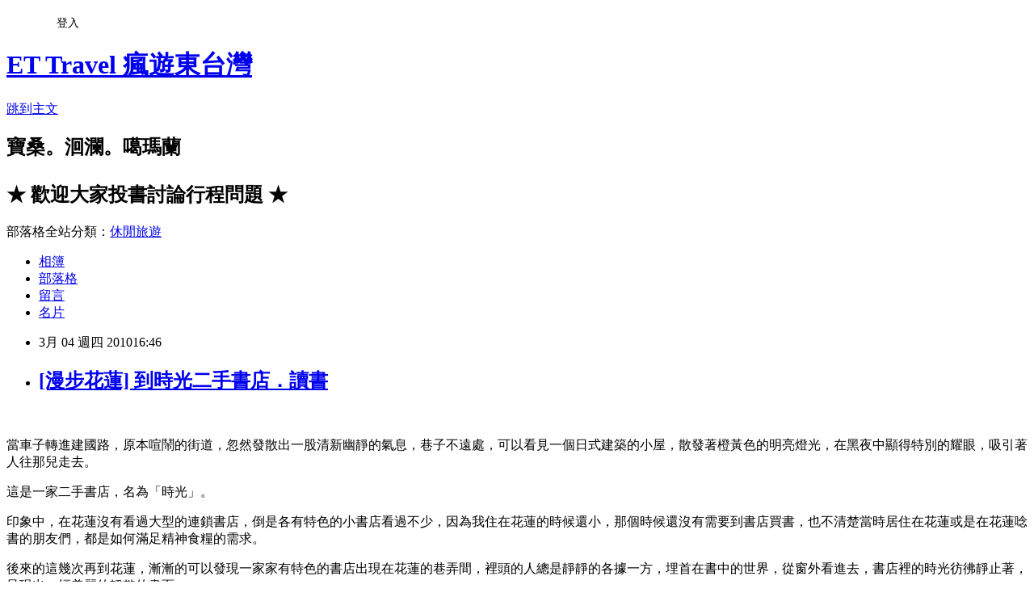

--- FILE ---
content_type: text/html; charset=utf-8
request_url: https://easttaiwan.pixnet.net/blog/posts/1024961330
body_size: 33903
content:
<!DOCTYPE html><html lang="zh-TW"><head><meta charSet="utf-8"/><meta name="viewport" content="width=device-width, initial-scale=1"/><link rel="stylesheet" href="https://static.1px.tw/blog-next/_next/static/chunks/b1e52b495cc0137c.css" data-precedence="next"/><link rel="stylesheet" href="/fix.css?v=202601181735" type="text/css" data-precedence="medium"/><link rel="stylesheet" href="https://s3.1px.tw/blog/theme/choc/iframe-popup.css?v=202601181735" type="text/css" data-precedence="medium"/><link rel="stylesheet" href="https://s3.1px.tw/blog/theme/choc/plugins.min.css?v=202601181735" type="text/css" data-precedence="medium"/><link rel="stylesheet" href="https://s3.1px.tw/blog/theme/choc/openid-comment.css?v=202601181735" type="text/css" data-precedence="medium"/><link rel="stylesheet" href="https://s3.1px.tw/blog/theme/choc/style.min.css?v=202601181735" type="text/css" data-precedence="medium"/><link rel="stylesheet" href="https://s3.1px.tw/blog/theme/choc/main.min.css?v=202601181735" type="text/css" data-precedence="medium"/><link rel="stylesheet" href="https://pimg.1px.tw/easttaiwan/assets/easttaiwan.css?v=202601181735" type="text/css" data-precedence="medium"/><link rel="stylesheet" href="https://s3.1px.tw/blog/theme/choc/author-info.css?v=202601181735" type="text/css" data-precedence="medium"/><link rel="stylesheet" href="https://s3.1px.tw/blog/theme/choc/idlePop.min.css?v=202601181735" type="text/css" data-precedence="medium"/><link rel="preload" as="script" fetchPriority="low" href="https://static.1px.tw/blog-next/_next/static/chunks/94688e2baa9fea03.js"/><script src="https://static.1px.tw/blog-next/_next/static/chunks/41eaa5427c45ebcc.js" async=""></script><script src="https://static.1px.tw/blog-next/_next/static/chunks/e2c6231760bc85bd.js" async=""></script><script src="https://static.1px.tw/blog-next/_next/static/chunks/94bde6376cf279be.js" async=""></script><script src="https://static.1px.tw/blog-next/_next/static/chunks/426b9d9d938a9eb4.js" async=""></script><script src="https://static.1px.tw/blog-next/_next/static/chunks/turbopack-5021d21b4b170dda.js" async=""></script><script src="https://static.1px.tw/blog-next/_next/static/chunks/ff1a16fafef87110.js" async=""></script><script src="https://static.1px.tw/blog-next/_next/static/chunks/e308b2b9ce476a3e.js" async=""></script><script src="https://static.1px.tw/blog-next/_next/static/chunks/2bf79572a40338b7.js" async=""></script><script src="https://static.1px.tw/blog-next/_next/static/chunks/d3c6eed28c1dd8e2.js" async=""></script><script src="https://static.1px.tw/blog-next/_next/static/chunks/d4d39cfc2a072218.js" async=""></script><script src="https://static.1px.tw/blog-next/_next/static/chunks/6a5d72c05b9cd4ba.js" async=""></script><script src="https://static.1px.tw/blog-next/_next/static/chunks/8af6103cf1375f47.js" async=""></script><script src="https://static.1px.tw/blog-next/_next/static/chunks/60d08651d643cedc.js" async=""></script><script src="https://static.1px.tw/blog-next/_next/static/chunks/0ae21416dac1fa83.js" async=""></script><script src="https://static.1px.tw/blog-next/_next/static/chunks/6d1100e43ad18157.js" async=""></script><script src="https://static.1px.tw/blog-next/_next/static/chunks/87eeaf7a3b9005e8.js" async=""></script><script src="https://static.1px.tw/blog-next/_next/static/chunks/ed01c75076819ebd.js" async=""></script><script src="https://static.1px.tw/blog-next/_next/static/chunks/a4df8fc19a9a82e6.js" async=""></script><title>[漫步花蓮] 到時光二手書店．讀書</title><meta name="description" content="  當車子轉進建國路，原本喧鬧的街道，忽然發散出一股清新幽靜的氣息，巷子不遠處，可以看見一個日式建築的小屋，散發著橙黃色的明亮燈光，在黑夜中顯得特別的耀眼，吸引著人往那兒走去。 這是一家二手書店，名為「時光」。 印象中，在花蓮沒有看過大型的連鎖書店，倒是各有特色的小書店看過不少，因為我住在花蓮的時候還小，那個時候還沒有需要到書店買書，也不清楚當時居住在花蓮或是在花蓮唸書的朋友們，都是如何滿足精神食糧的需求。"/><meta name="author" content="ET Travel 瘋遊東台灣"/><meta name="google-adsense-platform-account" content="pub-2647689032095179"/><meta name="fb:app_id" content="101730233200171"/><link rel="canonical" href="https://easttaiwan.pixnet.net/blog/posts/1024961330"/><meta property="og:title" content="[漫步花蓮] 到時光二手書店．讀書"/><meta property="og:description" content="  當車子轉進建國路，原本喧鬧的街道，忽然發散出一股清新幽靜的氣息，巷子不遠處，可以看見一個日式建築的小屋，散發著橙黃色的明亮燈光，在黑夜中顯得特別的耀眼，吸引著人往那兒走去。 這是一家二手書店，名為「時光」。 印象中，在花蓮沒有看過大型的連鎖書店，倒是各有特色的小書店看過不少，因為我住在花蓮的時候還小，那個時候還沒有需要到書店買書，也不清楚當時居住在花蓮或是在花蓮唸書的朋友們，都是如何滿足精神食糧的需求。"/><meta property="og:url" content="https://easttaiwan.pixnet.net/blog/posts/1024961330"/><meta property="og:image" content="http://farm3.static.flickr.com/2802/4397772715_b5ff5204c9_o.jpg"/><meta property="og:type" content="article"/><meta name="twitter:card" content="summary_large_image"/><meta name="twitter:title" content="[漫步花蓮] 到時光二手書店．讀書"/><meta name="twitter:description" content="  當車子轉進建國路，原本喧鬧的街道，忽然發散出一股清新幽靜的氣息，巷子不遠處，可以看見一個日式建築的小屋，散發著橙黃色的明亮燈光，在黑夜中顯得特別的耀眼，吸引著人往那兒走去。 這是一家二手書店，名為「時光」。 印象中，在花蓮沒有看過大型的連鎖書店，倒是各有特色的小書店看過不少，因為我住在花蓮的時候還小，那個時候還沒有需要到書店買書，也不清楚當時居住在花蓮或是在花蓮唸書的朋友們，都是如何滿足精神食糧的需求。"/><meta name="twitter:image" content="http://farm3.static.flickr.com/2802/4397772715_b5ff5204c9_o.jpg"/><link rel="icon" href="/favicon.ico?favicon.a62c60e0.ico" sizes="32x32" type="image/x-icon"/><script src="https://static.1px.tw/blog-next/_next/static/chunks/a6dad97d9634a72d.js" noModule=""></script></head><body><!--$--><!--/$--><!--$?--><template id="B:0"></template><!--/$--><script>requestAnimationFrame(function(){$RT=performance.now()});</script><script src="https://static.1px.tw/blog-next/_next/static/chunks/94688e2baa9fea03.js" id="_R_" async=""></script><div hidden id="S:0"><script id="pixnet-vars">
        window.PIXNET = {
          post_id: "1024961330",
          name: "easttaiwan",
          user_id: 0,
          blog_id: "499979",
          display_ads: true,
          ad_options: {"chictrip":false}
        };
      </script><script type="text/javascript" src="https://code.jquery.com/jquery-latest.min.js"></script><script id="json-ld-article-script" type="application/ld+json">{"@context":"https:\u002F\u002Fschema.org","@type":"BlogPosting","isAccessibleForFree":true,"mainEntityOfPage":{"@type":"WebPage","@id":"https:\u002F\u002Feasttaiwan.pixnet.net\u002Fblog\u002Fposts\u002F1024961330"},"headline":"[漫步花蓮] 到時光二手書店．讀書","description":"\u003Cimg style=\"display: block; margin-left: auto; margin-right: auto;\" src=\"http:\u002F\u002Ffarm3.static.flickr.com\u002F2802\u002F4397772715_b5ff5204c9_o.jpg\" border=\"0\" alt=\"R0011126\" \u002F\u003E\u003Cbr \u002F\u003E \u003Cbr\u003E&#13; 當車子轉進建國路，原本喧鬧的街道，忽然發散出一股清新幽靜的氣息，巷子不遠處，可以看見一個日式建築的小屋，散發著橙黃色的明亮燈光，在黑夜中顯得特別的耀眼，吸引著人往那兒走去。\u003Cbr\u003E&#13; 這是一家二手書店，名為「時光」。\u003Cbr\u003E&#13; 印象中，在花蓮沒有看過大型的連鎖書店，倒是各有特色的小書店看過不少，因為我住在花蓮的時候還小，那個時候還沒有需要到書店買書，也不清楚當時居住在花蓮或是在花蓮唸書的朋友們，都是如何滿足精神食糧的需求。","articleBody":"\u003Cp style=\"text-align: center;\"\u003E&nbsp;\u003Cimg style=\"display: block; margin-left: auto; margin-right: auto;\" src=\"http:\u002F\u002Ffarm3.static.flickr.com\u002F2802\u002F4397772715_b5ff5204c9_o.jpg\" border=\"0\" alt=\"R0011126\" \u002F\u003E\u003C\u002Fp\u003E\r\n\u003Cp\u003E當車子轉進建國路，原本喧鬧的街道，忽然發散出一股清新幽靜的氣息，巷子不遠處，可以看見一個日式建築的小屋，散發著橙黃色的明亮燈光，在黑夜中顯得特別的耀眼，吸引著人往那兒走去。\u003C\u002Fp\u003E\r\n\u003Cp\u003E這是一家二手書店，名為「時光」。\u003C\u002Fp\u003E\r\n\u003Cp\u003E印象中，在花蓮沒有看過大型的連鎖書店，倒是各有特色的小書店看過不少，因為我住在花蓮的時候還小，那個時候還沒有需要到書店買書，也不清楚當時居住在花蓮或是在花蓮唸書的朋友們，都是如何滿足精神食糧的需求。\u003C\u002Fp\u003E\r\n\u003Cp\u003E後來的這幾次再到花蓮，漸漸的可以發現一家家有特色的書店出現在花蓮的巷弄間，裡頭的人總是靜靜的各據一方，埋首在書中的世界，從窗外看進去，書店裡的時光彷彿靜止著，呈現出一幅美麗的靜懿的畫面。\u003C\u002Fp\u003E\r\n\u003Cp\u003E這天，也終於輪到我親自踏入那畫面，融入靜止般的讀書時光。\u003C\u002Fp\u003E\r\n\u003Cp style=\"text-align: center;\"\u003E\u003Cimg style=\"display: block; margin-left: auto; margin-right: auto;\" src=\"http:\u002F\u002Ffarm5.static.flickr.com\u002F4007\u002F4398522360_5e9eaa89a7_o.jpg\" border=\"0\" alt=\"R0011127\" \u002F\u003E\u003C\u002Fp\u003E\r\n\u003Cp style=\"text-align: center;\"\u003E復古的建築和窗棱，踏入這哩，就像走入不同的時光。\u003C\u002Fp\u003E\r\n\u003Cp style=\"text-align: center;\"\u003E\u003Ca href=\"http:\u002F\u002Fwww.flickr.com\u002Fphotos\u002F85826625@N00\u002F4397756099\u002F\" target=\"_blank\"\u003E\u003Cimg style=\"display: block; float: none; margin-left: auto; margin-right: auto\" src=\"http:\u002F\u002Ffarm3.static.flickr.com\u002F2718\u002F4397756099_e73ae3670c_o.jpg\" border=\"0\" alt=\"R0011088\" \u002F\u003E\u003C\u002Fa\u003E\u003C\u002Fp\u003E\r\n\u003Cp align=\"left\"\u003E\u003Ca href=\"http:\u002F\u002Fwww.flickr.com\u002Fphotos\u002F85826625@N00\u002F4398522360\u002F\" target=\"_blank\"\u003E\u003C\u002Fa\u003E\u003C\u002Fp\u003E\r\n\u003Cp style=\"text-align: center;\"\u003E在夜晚中發亮的招牌，把人往這兒吸引。\u003C\u002Fp\u003E\r\n\u003Cp style=\"text-align: center;\" align=\"left\"\u003E\u003Ca href=\"http:\u002F\u002Fwww.flickr.com\u002Fphotos\u002F85826625@N00\u002F4398523546\u002F\" target=\"_blank\"\u003E\u003Cimg style=\"display: block; margin-left: auto; margin-right: auto;\" src=\"http:\u002F\u002Ffarm5.static.flickr.com\u002F4044\u002F4398523546_23fa855035_o.jpg\" border=\"0\" alt=\"R0011090\" \u002F\u003E\u003C\u002Fa\u003E\u003C\u002Fp\u003E\r\n\u003Cp style=\"text-align: center;\" align=\"left\"\u003E門口的空間有許多植物，和鮮黃色的木門，很搭。\u003C\u002Fp\u003E\r\n\u003Cp style=\"text-align: center;\" align=\"left\"\u003E\u003Ca href=\"http:\u002F\u002Fwww.flickr.com\u002Fphotos\u002F85826625@N00\u002F4398524230\u002F\" target=\"_blank\"\u003E\u003Cimg src=\"http:\u002F\u002Ffarm5.static.flickr.com\u002F4072\u002F4398524230_f19a200b69_o.jpg\" border=\"0\" alt=\"R0011091\" \u002F\u003E\u003C\u002Fa\u003E\u003C\u002Fp\u003E\r\n\u003Cp style=\"text-align: center;\" align=\"left\"\u003E手繪小信箱。\u003C\u002Fp\u003E\r\n\u003Cp style=\"text-align: center;\" align=\"left\"\u003E\u003Ca href=\"http:\u002F\u002Fwww.flickr.com\u002Fphotos\u002F85826625@N00\u002F4398524764\u002F\" target=\"_blank\"\u003E\u003Cimg src=\"http:\u002F\u002Ffarm3.static.flickr.com\u002F2784\u002F4398524764_5d7615ac58_o.jpg\" border=\"0\" alt=\"R0011092\" \u002F\u003E\u003C\u002Fa\u003E\u003C\u002Fp\u003E\r\n\u003Cp style=\"text-align: center;\" align=\"left\"\u003E營業中，這張斑駁的照片，我很喜歡，之前放在banner許久。\u003C\u002Fp\u003E\r\n\u003Cp style=\"text-align: center;\" align=\"left\"\u003E\u003Ca href=\"http:\u002F\u002Fwww.flickr.com\u002Fphotos\u002F85826625@N00\u002F4398537730\u002F\" target=\"_blank\"\u003E\u003Cimg src=\"http:\u002F\u002Ffarm5.static.flickr.com\u002F4020\u002F4398537730_86d17a1714_o.jpg\" border=\"0\" alt=\"R0011117\" \u002F\u003E\u003C\u002Fa\u003E\u003C\u002Fp\u003E\r\n\u003Cp style=\"text-align: center;\" align=\"left\"\u003E書店內相當明亮，除了二手書之外，也有一些有意思的雜貨。\u003C\u002Fp\u003E\r\n\u003Cp style=\"text-align: center;\" align=\"left\"\u003E\u003Ca href=\"http:\u002F\u002Fwww.flickr.com\u002Fphotos\u002F85826625@N00\u002F4397759675\u002F\" target=\"_blank\"\u003E\u003Cimg src=\"http:\u002F\u002Ffarm5.static.flickr.com\u002F4065\u002F4397759675_519ab92df6_o.jpg\" border=\"0\" alt=\"R0011095\" \u002F\u003E\u003C\u002Fa\u003E\u003C\u002Fp\u003E\r\n\u003Cp style=\"text-align: center;\" align=\"left\"\u003E入口處有橡皮章可以蓋，我還麻煩了凱吉去車上幫我拿忘了帶下車的蓋章本，謝謝草莓的凱吉^^\u003C\u002Fp\u003E\r\n\u003Cp style=\"text-align: center;\" align=\"left\"\u003E\u003Ca href=\"http:\u002F\u002Fwww.flickr.com\u002Fphotos\u002F85826625@N00\u002F4398527000\u002F\" target=\"_blank\"\u003E\u003Cimg src=\"http:\u002F\u002Ffarm5.static.flickr.com\u002F4018\u002F4398527000_ac2da18614_o.jpg\" border=\"0\" alt=\"R0011096\" \u002F\u003E\u003C\u002Fa\u003E\u003C\u002Fp\u003E\r\n\u003Cp style=\"text-align: center;\" align=\"left\"\u003E牆上的壁畫。\u003C\u002Fp\u003E\r\n\u003Cp style=\"text-align: center;\" align=\"left\"\u003E\u003Ca href=\"http:\u002F\u002Fwww.flickr.com\u002Fphotos\u002F85826625@N00\u002F4398532280\u002F\" target=\"_blank\"\u003E\u003Cimg src=\"http:\u002F\u002Ffarm3.static.flickr.com\u002F2697\u002F4398532280_c76279bbbf_o.jpg\" border=\"0\" alt=\"R0011104\" \u002F\u003E\u003C\u002Fa\u003E\u003C\u002Fp\u003E\r\n\u003Cp style=\"text-align: center;\" align=\"left\"\u003E\u003Ca href=\"http:\u002F\u002Fwww.flickr.com\u002Fphotos\u002F85826625@N00\u002F4398531538\u002F\" target=\"_blank\"\u003E\u003Cimg src=\"http:\u002F\u002Ffarm5.static.flickr.com\u002F4064\u002F4398531538_071847fb97_o.jpg\" border=\"0\" alt=\"R0011103\" \u002F\u003E\u003C\u002Fa\u003E\u003C\u002Fp\u003E\r\n\u003Cp style=\"text-align: center;\" align=\"left\"\u003E二手書也細心的依照類別分別放好。\u003C\u002Fp\u003E\r\n\u003Cp style=\"text-align: center;\" align=\"left\"\u003E\u003Ca href=\"http:\u002F\u002Fwww.flickr.com\u002Fphotos\u002F85826625@N00\u002F4398528104\u002F\" target=\"_blank\"\u003E\u003Cimg src=\"http:\u002F\u002Ffarm5.static.flickr.com\u002F4041\u002F4398528104_38b5d28061_o.jpg\" border=\"0\" alt=\"R0011098\" \u002F\u003E\u003C\u002Fa\u003E\u003C\u002Fp\u003E\r\n\u003Cp style=\"text-align: center;\" align=\"left\"\u003E\u003Ca href=\"http:\u002F\u002Fwww.flickr.com\u002Fphotos\u002F85826625@N00\u002F4397762819\u002F\" target=\"_blank\"\u003E\u003Cimg src=\"http:\u002F\u002Ffarm3.static.flickr.com\u002F2689\u002F4397762819_1eb336415f_o.jpg\" border=\"0\" alt=\"R0011100\" \u002F\u003E\u003C\u002Fa\u003E\u003C\u002Fp\u003E\r\n\u003Cp style=\"text-align: center;\" align=\"left\"\u003E\u003Ca href=\"http:\u002F\u002Fwww.flickr.com\u002Fphotos\u002F85826625@N00\u002F4397770189\u002F\" target=\"_blank\"\u003E\u003Cimg src=\"http:\u002F\u002Ffarm5.static.flickr.com\u002F4035\u002F4397770189_ded9e8b6ac_o.jpg\" border=\"0\" alt=\"R0011116\" \u002F\u003E\u003C\u002Fa\u003E\u003C\u002Fp\u003E\r\n\u003Cp style=\"text-align: center;\" align=\"left\"\u003E大家都挑了一本書，讀著。\u003C\u002Fp\u003E\r\n\u003Cp style=\"text-align: center;\" align=\"left\"\u003E\u003Ca href=\"http:\u002F\u002Fwww.flickr.com\u002Fphotos\u002F85826625@N00\u002F4397767269\u002F\" target=\"_blank\"\u003E\u003Cimg src=\"http:\u002F\u002Ffarm5.static.flickr.com\u002F4060\u002F4397767269_f70986889f_o.jpg\" border=\"0\" alt=\"R0011108\" \u002F\u003E\u003C\u002Fa\u003E\u003C\u002Fp\u003E\r\n\u003Cp style=\"text-align: center;\" align=\"left\"\u003E\u003Ca href=\"http:\u002F\u002Fwww.flickr.com\u002Fphotos\u002F85826625@N00\u002F4398525796\u002F\" target=\"_blank\"\u003E\u003Cimg src=\"http:\u002F\u002Ffarm3.static.flickr.com\u002F2720\u002F4398525796_b5a710bd20_o.jpg\" border=\"0\" alt=\"R0011094\" \u002F\u003E\u003C\u002Fa\u003E\u003C\u002Fp\u003E\r\n\u003Cp style=\"text-align: center;\" align=\"left\"\u003E\u003Ca href=\"http:\u002F\u002Fwww.flickr.com\u002Fphotos\u002F85826625@N00\u002F4398532884\u002F\" target=\"_blank\"\u003E\u003Cimg src=\"http:\u002F\u002Ffarm5.static.flickr.com\u002F4006\u002F4398532884_4e251d4a2d_o.jpg\" border=\"0\" alt=\"R0011105\" \u002F\u003E\u003C\u002Fa\u003E\u003C\u002Fp\u003E\r\n\u003Cp style=\"text-align: center;\" align=\"left\"\u003E\u003Ca href=\"http:\u002F\u002Fwww.flickr.com\u002Fphotos\u002F85826625@N00\u002F4398535012\u002F\" target=\"_blank\"\u003E\u003Cimg src=\"http:\u002F\u002Ffarm5.static.flickr.com\u002F4009\u002F4398535012_bbbc42aaaa_o.jpg\" border=\"0\" alt=\"R0011109\" \u002F\u003E\u003C\u002Fa\u003E\u003C\u002Fp\u003E\r\n\u003Cp style=\"text-align: center;\" align=\"left\"\u003E\u003Ca href=\"http:\u002F\u002Fwww.flickr.com\u002Fphotos\u002F85826625@N00\u002F4398533396\u002F\" target=\"_blank\"\u003E\u003Cimg src=\"http:\u002F\u002Ffarm3.static.flickr.com\u002F2760\u002F4398533396_beabb14cab_o.jpg\" border=\"0\" alt=\"R0011107\" \u002F\u003E\u003C\u002Fa\u003E\u003C\u002Fp\u003E\r\n\u003Cp style=\"text-align: center;\" align=\"left\"\u003E各種椅子。\u003C\u002Fp\u003E\r\n\u003Cp style=\"text-align: center;\" align=\"left\"\u003E\u003Ca href=\"http:\u002F\u002Fwww.flickr.com\u002Fphotos\u002F85826625@N00\u002F4397758385\u002F\" target=\"_blank\"\u003E\u003Cimg src=\"http:\u002F\u002Ffarm5.static.flickr.com\u002F4031\u002F4397758385_9a126ba802_o.jpg\" border=\"0\" alt=\"R0011093\" \u002F\u003E\u003C\u002Fa\u003E\u003C\u002Fp\u003E\r\n\u003Cp style=\"text-align: center;\" align=\"left\"\u003E也可以，挑本喜歡的書，點一杯飲料，坐著看書。\u003C\u002Fp\u003E\r\n\u003Cp style=\"text-align: center;\" align=\"left\"\u003E\u003Ca href=\"http:\u002F\u002Fwww.flickr.com\u002Fphotos\u002F85826625@N00\u002F4397772131\u002F\" target=\"_blank\"\u003E\u003Cimg src=\"http:\u002F\u002Ffarm5.static.flickr.com\u002F4059\u002F4397772131_56c07d8306_o.jpg\" border=\"0\" alt=\"R0011123\" \u002F\u003E\u003C\u002Fa\u003E\u003C\u002Fp\u003E\r\n\u003Cp style=\"text-align: center;\" align=\"left\"\u003E\u003Ca href=\"http:\u002F\u002Fwww.flickr.com\u002Fphotos\u002F85826625@N00\u002F4398538358\u002F\" target=\"_blank\"\u003E\u003Cimg src=\"http:\u002F\u002Ffarm5.static.flickr.com\u002F4054\u002F4398538358_63430b50b0_o.jpg\" border=\"0\" alt=\"R0011121\" \u002F\u003E\u003C\u002Fa\u003E\u003C\u002Fp\u003E\r\n\u003Cp style=\"text-align: center;\" align=\"left\"\u003E上了二樓的閣樓小空間，也是讀書的好地方。\u003C\u002Fp\u003E\r\n\u003Cp style=\"text-align: center;\" align=\"left\"\u003E\u003Ca href=\"http:\u002F\u002Fwww.flickr.com\u002Fphotos\u002F85826625@N00\u002F4397761989\u002F\" target=\"_blank\"\u003E\u003Cimg src=\"http:\u002F\u002Ffarm5.static.flickr.com\u002F4066\u002F4397761989_a8af82318f_o.jpg\" border=\"0\" alt=\"R0011099\" \u002F\u003E\u003C\u002Fa\u003E\u003C\u002Fp\u003E\r\n\u003Cp style=\"text-align: center;\" align=\"left\"\u003E除了看書之外，可愛的狗狗更吸引我的目光。\u003C\u002Fp\u003E\r\n\u003Cp style=\"text-align: center;\" align=\"left\"\u003E\u003Ca href=\"http:\u002F\u002Fwww.flickr.com\u002Fphotos\u002F85826625@N00\u002F4398530688\u002F\" target=\"_blank\"\u003E\u003Cimg src=\"http:\u002F\u002Ffarm3.static.flickr.com\u002F2750\u002F4398530688_3ef9aaf27a_o.jpg\" border=\"0\" alt=\"R0011102\" \u002F\u003E\u003C\u002Fa\u003E\u003C\u002Fp\u003E\r\n\u003Cp align=\"center\"\u003E\u003Ca href=\"http:\u002F\u002Fwww.flickr.com\u002Fphotos\u002F85826625@N00\u002F4398528104\u002F\" target=\"_blank\"\u003E\u003C\u002Fa\u003E\u003C\u002Fp\u003E\r\n\u003Cp align=\"center\"\u003E\u003Ca href=\"http:\u002F\u002Fwww.flickr.com\u002Fphotos\u002F85826625@N00\u002F4397763309\u002F\" target=\"_blank\"\u003E\u003C\u002Fa\u003E\u003C\u002Fp\u003E\r\n\u003Cp align=\"center\"\u003E\u003Ca href=\"http:\u002F\u002Fwww.flickr.com\u002Fphotos\u002F85826625@N00\u002F4397767269\u002F\" target=\"_blank\"\u003E\u003C\u002Fa\u003E\u003C\u002Fp\u003E\r\n\u003Cp align=\"center\"\u003E\u003Ca href=\"http:\u002F\u002Fwww.flickr.com\u002Fphotos\u002F85826625@N00\u002F4397760707\u002F\" target=\"_blank\"\u003E\u003Cimg src=\"http:\u002F\u002Ffarm3.static.flickr.com\u002F2794\u002F4397760707_7b6d3a3df5_o.jpg\" border=\"0\" alt=\"R0011097\" \u002F\u003E\u003C\u002Fa\u003E\u003C\u002Fp\u003E\r\n\u003Cp align=\"center\"\u003E\u003Ca href=\"http:\u002F\u002Fwww.flickr.com\u002Fphotos\u002F85826625@N00\u002F4398527000\u002F\" target=\"_blank\"\u003E\u003C\u002Fa\u003E\u003C\u002Fp\u003E\r\n\u003Cp align=\"center\"\u003E\u003Ca href=\"http:\u002F\u002Fwww.flickr.com\u002Fphotos\u002F85826625@N00\u002F4398524764\u002F\" target=\"_blank\"\u003E\u003C\u002Fa\u003E\u003C\u002Fp\u003E\r\n\u003Cp align=\"center\"\u003E\u003Ca href=\"http:\u002F\u002Fwww.flickr.com\u002Fphotos\u002F85826625@N00\u002F4398537730\u002F\" target=\"_blank\"\u003E\u003C\u002Fa\u003E\u003C\u002Fp\u003E\r\n\u003Cp align=\"center\"\u003E\u003Ca href=\"http:\u002F\u002Fwww.flickr.com\u002Fphotos\u002F85826625@N00\u002F4398538358\u002F\" target=\"_blank\"\u003E\u003C\u002Fa\u003E\u003C\u002Fp\u003E\r\n\u003Cp align=\"center\"\u003E一蹲下來，他就湊過來，超可愛。\u003C\u002Fp\u003E\r\n\u003Cp align=\"center\"\u003E\u003Ca href=\"http:\u002F\u002Fwww.flickr.com\u002Fphotos\u002F85826625@N00\u002F4397762819\u002F\" target=\"_blank\"\u003E\u003C\u002Fa\u003E\u003C\u002Fp\u003E\r\n\u003Cp align=\"center\"\u003E\u003Ca href=\"http:\u002F\u002Fwww.flickr.com\u002Fphotos\u002F85826625@N00\u002F4398525796\u002F\" target=\"_blank\"\u003E\u003C\u002Fa\u003E\u003C\u002Fp\u003E\r\n\u003Cp align=\"center\"\u003E\u003Ca href=\"http:\u002F\u002Fwww.flickr.com\u002Fphotos\u002F85826625@N00\u002F4397768993\u002F\" target=\"_blank\"\u003E\u003Cimg src=\"http:\u002F\u002Ffarm5.static.flickr.com\u002F4071\u002F4397768993_559b11c46c_o.jpg\" border=\"0\" alt=\"R0011112\" \u002F\u003E\u003C\u002Fa\u003E\u003C\u002Fp\u003E\r\n\u003Cp align=\"center\"\u003E\u003Ca href=\"http:\u002F\u002Fwww.flickr.com\u002Fphotos\u002F85826625@N00\u002F4397770189\u002F\" target=\"_blank\"\u003E\u003C\u002Fa\u003E\u003C\u002Fp\u003E\r\n\u003Cp align=\"center\"\u003E\u003Ca href=\"http:\u002F\u002Fwww.flickr.com\u002Fphotos\u002F85826625@N00\u002F4398532280\u002F\" target=\"_blank\"\u003E\u003C\u002Fa\u003E\u003C\u002Fp\u003E\r\n\u003Cp align=\"center\"\u003E\u003Ca href=\"http:\u002F\u002Fwww.flickr.com\u002Fphotos\u002F85826625@N00\u002F4398535012\u002F\" target=\"_blank\"\u003E\u003C\u002Fa\u003E\u003C\u002Fp\u003E\r\n\u003Cp align=\"center\"\u003E\u003Ca href=\"http:\u002F\u002Fwww.flickr.com\u002Fphotos\u002F85826625@N00\u002F4397758385\u002F\" target=\"_blank\"\u003E\u003C\u002Fa\u003E\u003C\u002Fp\u003E\r\n\u003Cp align=\"center\"\u003E\u003Ca href=\"http:\u002F\u002Fwww.flickr.com\u002Fphotos\u002F85826625@N00\u002F4397772131\u002F\" target=\"_blank\"\u003E\u003C\u002Fa\u003E\u003C\u002Fp\u003E\r\n\u003Cp align=\"center\"\u003E\u003Ca href=\"http:\u002F\u002Fwww.flickr.com\u002Fphotos\u002F85826625@N00\u002F4398530688\u002F\" target=\"_blank\"\u003E\u003C\u002Fa\u003E\u003C\u002Fp\u003E\r\n\u003Cp align=\"center\"\u003E\u003Ca href=\"http:\u002F\u002Fwww.flickr.com\u002Fphotos\u002F85826625@N00\u002F4398531538\u002F\" target=\"_blank\"\u003E\u003C\u002Fa\u003E\u003C\u002Fp\u003E\r\n\u003Cp align=\"center\"\u003E\u003Ca href=\"http:\u002F\u002Fwww.flickr.com\u002Fphotos\u002F85826625@N00\u002F4398533396\u002F\" target=\"_blank\"\u003E\u003C\u002Fa\u003E\u003C\u002Fp\u003E\r\n\u003Cp align=\"center\"\u003E\u003Ca href=\"http:\u002F\u002Fwww.flickr.com\u002Fphotos\u002F85826625@N00\u002F4398532884\u002F\" target=\"_blank\"\u003E\u003C\u002Fa\u003E\u003C\u002Fp\u003E\r\n\u003Cp align=\"center\"\u003E\u003Ca href=\"http:\u002F\u002Fwww.flickr.com\u002Fphotos\u002F85826625@N00\u002F4397759675\u002F\" target=\"_blank\"\u003E\u003C\u002Fa\u003E\u003C\u002Fp\u003E\r\n\u003Cp align=\"center\"\u003E\u003Ca href=\"http:\u002F\u002Fwww.flickr.com\u002Fphotos\u002F85826625@N00\u002F4398524230\u002F\" target=\"_blank\"\u003E\u003C\u002Fa\u003E\u003C\u002Fp\u003E\r\n\u003Cp align=\"center\"\u003E\u003Ca href=\"http:\u002F\u002Fwww.flickr.com\u002Fphotos\u002F85826625@N00\u002F4397761989\u002F\" target=\"_blank\"\u003E\u003C\u002Fa\u003E\u003C\u002Fp\u003E\r\n\u003Cp style=\"text-align: left;\"\u003E我愛看書，雖然我看書很慢，但是固定的閱讀，是一件開心的事，這一次，也看了幾本想帶走的書，但想起家中還有幾本剛買來還沒看的書，於是又放了回去，或許下次再來尋寶。\u003C\u002Fp\u003E\r\n\u003Cp style=\"text-align: left;\"\u003E&nbsp;\u003C\u002Fp\u003E\r\n\u003Cp style=\"text-align: left;\"\u003E[January 02, 2010]\u003C\u002Fp\u003E\r\n\u003Cp style=\"text-align: left;\"\u003E\u003Cstrong\u003E[店家資訊]\u003C\u002Fstrong\u003E\u003Cbr \u002F\u003E時光二手書店\u003Cbr \u002F\u003E地址：花蓮市建國路8號\u003Cbr \u002F\u003EBlog：\u003Ca href=\"http:\u002F\u002Ftw.myblog.yahoo.com\u002Freadingtime-hualien\" target=\"_blank\"\u003E時光二手書。最美好的時光\u003C\u002Fa\u003E\u003C\u002Fp\u003E\r\n\u003Cp style=\"text-align: left;\"\u003E\u003Cstrong\u003E[延伸閱讀]\u003C\u002Fstrong\u003E\u003Cbr \u002F\u003E\u003Ca href=\"http:\u002F\u002Fsallysoup.pixnet.net\u002Fblog\u002Fpost\u002F25619726\" target=\"_blank\"\u003E漫步花蓮．跨年四天三夜小旅行\u003C\u002Fa\u003E\u003C\u002Fp\u003E","image":["http:\u002F\u002Ffarm3.static.flickr.com\u002F2802\u002F4397772715_b5ff5204c9_o.jpg"],"author":{"@type":"Person","name":"ET Travel 瘋遊東台灣","url":"https:\u002F\u002Fwww.pixnet.net\u002Fpcard\u002Feasttaiwan"},"publisher":{"@type":"Organization","name":"ET Travel 瘋遊東台灣","logo":{"@type":"ImageObject","url":"https:\u002F\u002Fs3.1px.tw\u002Fblog\u002Fcommon\u002Favatar\u002Fblog_cover_dark.jpg"}},"datePublished":"2010-03-04T08:46:47.000Z","dateModified":"","keywords":[],"articleSection":"┝花蓮市與近郊"}</script><template id="P:1"></template><template id="P:2"></template><template id="P:3"></template><section aria-label="Notifications alt+T" tabindex="-1" aria-live="polite" aria-relevant="additions text" aria-atomic="false"></section></div><script>(self.__next_f=self.__next_f||[]).push([0])</script><script>self.__next_f.push([1,"1:\"$Sreact.fragment\"\n3:I[39756,[\"https://static.1px.tw/blog-next/_next/static/chunks/ff1a16fafef87110.js\",\"https://static.1px.tw/blog-next/_next/static/chunks/e308b2b9ce476a3e.js\"],\"default\"]\n4:I[53536,[\"https://static.1px.tw/blog-next/_next/static/chunks/ff1a16fafef87110.js\",\"https://static.1px.tw/blog-next/_next/static/chunks/e308b2b9ce476a3e.js\"],\"default\"]\n6:I[97367,[\"https://static.1px.tw/blog-next/_next/static/chunks/ff1a16fafef87110.js\",\"https://static.1px.tw/blog-next/_next/static/chunks/e308b2b9ce476a3e.js\"],\"OutletBoundary\"]\n8:I[97367,[\"https://static.1px.tw/blog-next/_next/static/chunks/ff1a16fafef87110.js\",\"https://static.1px.tw/blog-next/_next/static/chunks/e308b2b9ce476a3e.js\"],\"ViewportBoundary\"]\na:I[97367,[\"https://static.1px.tw/blog-next/_next/static/chunks/ff1a16fafef87110.js\",\"https://static.1px.tw/blog-next/_next/static/chunks/e308b2b9ce476a3e.js\"],\"MetadataBoundary\"]\nc:I[63491,[\"https://static.1px.tw/blog-next/_next/static/chunks/2bf79572a40338b7.js\",\"https://static.1px.tw/blog-next/_next/static/chunks/d3c6eed28c1dd8e2.js\"],\"default\"]\n:HL[\"https://static.1px.tw/blog-next/_next/static/chunks/b1e52b495cc0137c.css\",\"style\"]\n"])</script><script>self.__next_f.push([1,"0:{\"P\":null,\"b\":\"jLMCWaFgMfR_swzrVDvgI\",\"c\":[\"\",\"blog\",\"posts\",\"1024961330\"],\"q\":\"\",\"i\":false,\"f\":[[[\"\",{\"children\":[\"blog\",{\"children\":[\"posts\",{\"children\":[[\"id\",\"1024961330\",\"d\"],{\"children\":[\"__PAGE__\",{}]}]}]}]},\"$undefined\",\"$undefined\",true],[[\"$\",\"$1\",\"c\",{\"children\":[[[\"$\",\"script\",\"script-0\",{\"src\":\"https://static.1px.tw/blog-next/_next/static/chunks/d4d39cfc2a072218.js\",\"async\":true,\"nonce\":\"$undefined\"}],[\"$\",\"script\",\"script-1\",{\"src\":\"https://static.1px.tw/blog-next/_next/static/chunks/6a5d72c05b9cd4ba.js\",\"async\":true,\"nonce\":\"$undefined\"}],[\"$\",\"script\",\"script-2\",{\"src\":\"https://static.1px.tw/blog-next/_next/static/chunks/8af6103cf1375f47.js\",\"async\":true,\"nonce\":\"$undefined\"}]],\"$L2\"]}],{\"children\":[[\"$\",\"$1\",\"c\",{\"children\":[null,[\"$\",\"$L3\",null,{\"parallelRouterKey\":\"children\",\"error\":\"$undefined\",\"errorStyles\":\"$undefined\",\"errorScripts\":\"$undefined\",\"template\":[\"$\",\"$L4\",null,{}],\"templateStyles\":\"$undefined\",\"templateScripts\":\"$undefined\",\"notFound\":\"$undefined\",\"forbidden\":\"$undefined\",\"unauthorized\":\"$undefined\"}]]}],{\"children\":[[\"$\",\"$1\",\"c\",{\"children\":[null,[\"$\",\"$L3\",null,{\"parallelRouterKey\":\"children\",\"error\":\"$undefined\",\"errorStyles\":\"$undefined\",\"errorScripts\":\"$undefined\",\"template\":[\"$\",\"$L4\",null,{}],\"templateStyles\":\"$undefined\",\"templateScripts\":\"$undefined\",\"notFound\":\"$undefined\",\"forbidden\":\"$undefined\",\"unauthorized\":\"$undefined\"}]]}],{\"children\":[[\"$\",\"$1\",\"c\",{\"children\":[null,[\"$\",\"$L3\",null,{\"parallelRouterKey\":\"children\",\"error\":\"$undefined\",\"errorStyles\":\"$undefined\",\"errorScripts\":\"$undefined\",\"template\":[\"$\",\"$L4\",null,{}],\"templateStyles\":\"$undefined\",\"templateScripts\":\"$undefined\",\"notFound\":\"$undefined\",\"forbidden\":\"$undefined\",\"unauthorized\":\"$undefined\"}]]}],{\"children\":[[\"$\",\"$1\",\"c\",{\"children\":[\"$L5\",[[\"$\",\"link\",\"0\",{\"rel\":\"stylesheet\",\"href\":\"https://static.1px.tw/blog-next/_next/static/chunks/b1e52b495cc0137c.css\",\"precedence\":\"next\",\"crossOrigin\":\"$undefined\",\"nonce\":\"$undefined\"}],[\"$\",\"script\",\"script-0\",{\"src\":\"https://static.1px.tw/blog-next/_next/static/chunks/0ae21416dac1fa83.js\",\"async\":true,\"nonce\":\"$undefined\"}],[\"$\",\"script\",\"script-1\",{\"src\":\"https://static.1px.tw/blog-next/_next/static/chunks/6d1100e43ad18157.js\",\"async\":true,\"nonce\":\"$undefined\"}],[\"$\",\"script\",\"script-2\",{\"src\":\"https://static.1px.tw/blog-next/_next/static/chunks/87eeaf7a3b9005e8.js\",\"async\":true,\"nonce\":\"$undefined\"}],[\"$\",\"script\",\"script-3\",{\"src\":\"https://static.1px.tw/blog-next/_next/static/chunks/ed01c75076819ebd.js\",\"async\":true,\"nonce\":\"$undefined\"}],[\"$\",\"script\",\"script-4\",{\"src\":\"https://static.1px.tw/blog-next/_next/static/chunks/a4df8fc19a9a82e6.js\",\"async\":true,\"nonce\":\"$undefined\"}]],[\"$\",\"$L6\",null,{\"children\":\"$@7\"}]]}],{},null,false,false]},null,false,false]},null,false,false]},null,false,false]},null,false,false],[\"$\",\"$1\",\"h\",{\"children\":[null,[\"$\",\"$L8\",null,{\"children\":\"$@9\"}],[\"$\",\"$La\",null,{\"children\":\"$@b\"}],null]}],false]],\"m\":\"$undefined\",\"G\":[\"$c\",[]],\"S\":false}\n"])</script><script>self.__next_f.push([1,"9:[[\"$\",\"meta\",\"0\",{\"charSet\":\"utf-8\"}],[\"$\",\"meta\",\"1\",{\"name\":\"viewport\",\"content\":\"width=device-width, initial-scale=1\"}]]\n"])</script><script>self.__next_f.push([1,"d:I[79520,[\"https://static.1px.tw/blog-next/_next/static/chunks/d4d39cfc2a072218.js\",\"https://static.1px.tw/blog-next/_next/static/chunks/6a5d72c05b9cd4ba.js\",\"https://static.1px.tw/blog-next/_next/static/chunks/8af6103cf1375f47.js\"],\"\"]\n10:I[2352,[\"https://static.1px.tw/blog-next/_next/static/chunks/d4d39cfc2a072218.js\",\"https://static.1px.tw/blog-next/_next/static/chunks/6a5d72c05b9cd4ba.js\",\"https://static.1px.tw/blog-next/_next/static/chunks/8af6103cf1375f47.js\"],\"AdultWarningModal\"]\n11:I[69182,[\"https://static.1px.tw/blog-next/_next/static/chunks/d4d39cfc2a072218.js\",\"https://static.1px.tw/blog-next/_next/static/chunks/6a5d72c05b9cd4ba.js\",\"https://static.1px.tw/blog-next/_next/static/chunks/8af6103cf1375f47.js\"],\"HydrationComplete\"]\n12:I[12985,[\"https://static.1px.tw/blog-next/_next/static/chunks/d4d39cfc2a072218.js\",\"https://static.1px.tw/blog-next/_next/static/chunks/6a5d72c05b9cd4ba.js\",\"https://static.1px.tw/blog-next/_next/static/chunks/8af6103cf1375f47.js\"],\"NuqsAdapter\"]\n13:I[82782,[\"https://static.1px.tw/blog-next/_next/static/chunks/d4d39cfc2a072218.js\",\"https://static.1px.tw/blog-next/_next/static/chunks/6a5d72c05b9cd4ba.js\",\"https://static.1px.tw/blog-next/_next/static/chunks/8af6103cf1375f47.js\"],\"RefineContext\"]\n14:I[29306,[\"https://static.1px.tw/blog-next/_next/static/chunks/d4d39cfc2a072218.js\",\"https://static.1px.tw/blog-next/_next/static/chunks/6a5d72c05b9cd4ba.js\",\"https://static.1px.tw/blog-next/_next/static/chunks/8af6103cf1375f47.js\",\"https://static.1px.tw/blog-next/_next/static/chunks/60d08651d643cedc.js\",\"https://static.1px.tw/blog-next/_next/static/chunks/d3c6eed28c1dd8e2.js\"],\"default\"]\n2:[\"$\",\"html\",null,{\"lang\":\"zh-TW\",\"children\":[[\"$\",\"$Ld\",null,{\"id\":\"google-tag-manager\",\"strategy\":\"afterInteractive\",\"children\":\"\\n(function(w,d,s,l,i){w[l]=w[l]||[];w[l].push({'gtm.start':\\nnew Date().getTime(),event:'gtm.js'});var f=d.getElementsByTagName(s)[0],\\nj=d.createElement(s),dl=l!='dataLayer'?'\u0026l='+l:'';j.async=true;j.src=\\n'https://www.googletagmanager.com/gtm.js?id='+i+dl;f.parentNode.insertBefore(j,f);\\n})(window,document,'script','dataLayer','GTM-TRLQMPKX');\\n  \"}],\"$Le\",\"$Lf\",[\"$\",\"body\",null,{\"children\":[[\"$\",\"$L10\",null,{\"display\":false}],[\"$\",\"$L11\",null,{}],[\"$\",\"$L12\",null,{\"children\":[\"$\",\"$L13\",null,{\"children\":[\"$\",\"$L3\",null,{\"parallelRouterKey\":\"children\",\"error\":\"$undefined\",\"errorStyles\":\"$undefined\",\"errorScripts\":\"$undefined\",\"template\":[\"$\",\"$L4\",null,{}],\"templateStyles\":\"$undefined\",\"templateScripts\":\"$undefined\",\"notFound\":[[\"$\",\"$L14\",null,{}],[]],\"forbidden\":\"$undefined\",\"unauthorized\":\"$undefined\"}]}]}]]}]]}]\n"])</script><script>self.__next_f.push([1,"e:null\nf:null\n"])</script><script>self.__next_f.push([1,"16:I[27201,[\"https://static.1px.tw/blog-next/_next/static/chunks/ff1a16fafef87110.js\",\"https://static.1px.tw/blog-next/_next/static/chunks/e308b2b9ce476a3e.js\"],\"IconMark\"]\n5:[[\"$\",\"script\",null,{\"id\":\"pixnet-vars\",\"children\":\"\\n        window.PIXNET = {\\n          post_id: \\\"1024961330\\\",\\n          name: \\\"easttaiwan\\\",\\n          user_id: 0,\\n          blog_id: \\\"499979\\\",\\n          display_ads: true,\\n          ad_options: {\\\"chictrip\\\":false}\\n        };\\n      \"}],\"$L15\"]\n"])</script><script>self.__next_f.push([1,"b:[[\"$\",\"title\",\"0\",{\"children\":\"[漫步花蓮] 到時光二手書店．讀書\"}],[\"$\",\"meta\",\"1\",{\"name\":\"description\",\"content\":\" \\r 當車子轉進建國路，原本喧鬧的街道，忽然發散出一股清新幽靜的氣息，巷子不遠處，可以看見一個日式建築的小屋，散發著橙黃色的明亮燈光，在黑夜中顯得特別的耀眼，吸引著人往那兒走去。\\r 這是一家二手書店，名為「時光」。\\r 印象中，在花蓮沒有看過大型的連鎖書店，倒是各有特色的小書店看過不少，因為我住在花蓮的時候還小，那個時候還沒有需要到書店買書，也不清楚當時居住在花蓮或是在花蓮唸書的朋友們，都是如何滿足精神食糧的需求。\"}],[\"$\",\"meta\",\"2\",{\"name\":\"author\",\"content\":\"ET Travel 瘋遊東台灣\"}],[\"$\",\"meta\",\"3\",{\"name\":\"google-adsense-platform-account\",\"content\":\"pub-2647689032095179\"}],[\"$\",\"meta\",\"4\",{\"name\":\"fb:app_id\",\"content\":\"101730233200171\"}],[\"$\",\"link\",\"5\",{\"rel\":\"canonical\",\"href\":\"https://easttaiwan.pixnet.net/blog/posts/1024961330\"}],[\"$\",\"meta\",\"6\",{\"property\":\"og:title\",\"content\":\"[漫步花蓮] 到時光二手書店．讀書\"}],[\"$\",\"meta\",\"7\",{\"property\":\"og:description\",\"content\":\" \\r 當車子轉進建國路，原本喧鬧的街道，忽然發散出一股清新幽靜的氣息，巷子不遠處，可以看見一個日式建築的小屋，散發著橙黃色的明亮燈光，在黑夜中顯得特別的耀眼，吸引著人往那兒走去。\\r 這是一家二手書店，名為「時光」。\\r 印象中，在花蓮沒有看過大型的連鎖書店，倒是各有特色的小書店看過不少，因為我住在花蓮的時候還小，那個時候還沒有需要到書店買書，也不清楚當時居住在花蓮或是在花蓮唸書的朋友們，都是如何滿足精神食糧的需求。\"}],[\"$\",\"meta\",\"8\",{\"property\":\"og:url\",\"content\":\"https://easttaiwan.pixnet.net/blog/posts/1024961330\"}],[\"$\",\"meta\",\"9\",{\"property\":\"og:image\",\"content\":\"http://farm3.static.flickr.com/2802/4397772715_b5ff5204c9_o.jpg\"}],[\"$\",\"meta\",\"10\",{\"property\":\"og:type\",\"content\":\"article\"}],[\"$\",\"meta\",\"11\",{\"name\":\"twitter:card\",\"content\":\"summary_large_image\"}],[\"$\",\"meta\",\"12\",{\"name\":\"twitter:title\",\"content\":\"[漫步花蓮] 到時光二手書店．讀書\"}],[\"$\",\"meta\",\"13\",{\"name\":\"twitter:description\",\"content\":\" \\r 當車子轉進建國路，原本喧鬧的街道，忽然發散出一股清新幽靜的氣息，巷子不遠處，可以看見一個日式建築的小屋，散發著橙黃色的明亮燈光，在黑夜中顯得特別的耀眼，吸引著人往那兒走去。\\r 這是一家二手書店，名為「時光」。\\r 印象中，在花蓮沒有看過大型的連鎖書店，倒是各有特色的小書店看過不少，因為我住在花蓮的時候還小，那個時候還沒有需要到書店買書，也不清楚當時居住在花蓮或是在花蓮唸書的朋友們，都是如何滿足精神食糧的需求。\"}],[\"$\",\"meta\",\"14\",{\"name\":\"twitter:image\",\"content\":\"http://farm3.static.flickr.com/2802/4397772715_b5ff5204c9_o.jpg\"}],[\"$\",\"link\",\"15\",{\"rel\":\"icon\",\"href\":\"/favicon.ico?favicon.a62c60e0.ico\",\"sizes\":\"32x32\",\"type\":\"image/x-icon\"}],[\"$\",\"$L16\",\"16\",{}]]\n"])</script><script>self.__next_f.push([1,"7:null\n"])</script><script>self.__next_f.push([1,":HL[\"/fix.css?v=202601181735\",\"style\",{\"type\":\"text/css\"}]\n:HL[\"https://s3.1px.tw/blog/theme/choc/iframe-popup.css?v=202601181735\",\"style\",{\"type\":\"text/css\"}]\n:HL[\"https://s3.1px.tw/blog/theme/choc/plugins.min.css?v=202601181735\",\"style\",{\"type\":\"text/css\"}]\n:HL[\"https://s3.1px.tw/blog/theme/choc/openid-comment.css?v=202601181735\",\"style\",{\"type\":\"text/css\"}]\n:HL[\"https://s3.1px.tw/blog/theme/choc/style.min.css?v=202601181735\",\"style\",{\"type\":\"text/css\"}]\n:HL[\"https://s3.1px.tw/blog/theme/choc/main.min.css?v=202601181735\",\"style\",{\"type\":\"text/css\"}]\n:HL[\"https://pimg.1px.tw/easttaiwan/assets/easttaiwan.css?v=202601181735\",\"style\",{\"type\":\"text/css\"}]\n:HL[\"https://s3.1px.tw/blog/theme/choc/author-info.css?v=202601181735\",\"style\",{\"type\":\"text/css\"}]\n:HL[\"https://s3.1px.tw/blog/theme/choc/idlePop.min.css?v=202601181735\",\"style\",{\"type\":\"text/css\"}]\n17:T4d6a,"])</script><script>self.__next_f.push([1,"{\"@context\":\"https:\\u002F\\u002Fschema.org\",\"@type\":\"BlogPosting\",\"isAccessibleForFree\":true,\"mainEntityOfPage\":{\"@type\":\"WebPage\",\"@id\":\"https:\\u002F\\u002Feasttaiwan.pixnet.net\\u002Fblog\\u002Fposts\\u002F1024961330\"},\"headline\":\"[漫步花蓮] 到時光二手書店．讀書\",\"description\":\"\\u003Cimg style=\\\"display: block; margin-left: auto; margin-right: auto;\\\" src=\\\"http:\\u002F\\u002Ffarm3.static.flickr.com\\u002F2802\\u002F4397772715_b5ff5204c9_o.jpg\\\" border=\\\"0\\\" alt=\\\"R0011126\\\" \\u002F\\u003E\\u003Cbr \\u002F\\u003E \\u003Cbr\\u003E\u0026#13; 當車子轉進建國路，原本喧鬧的街道，忽然發散出一股清新幽靜的氣息，巷子不遠處，可以看見一個日式建築的小屋，散發著橙黃色的明亮燈光，在黑夜中顯得特別的耀眼，吸引著人往那兒走去。\\u003Cbr\\u003E\u0026#13; 這是一家二手書店，名為「時光」。\\u003Cbr\\u003E\u0026#13; 印象中，在花蓮沒有看過大型的連鎖書店，倒是各有特色的小書店看過不少，因為我住在花蓮的時候還小，那個時候還沒有需要到書店買書，也不清楚當時居住在花蓮或是在花蓮唸書的朋友們，都是如何滿足精神食糧的需求。\",\"articleBody\":\"\\u003Cp style=\\\"text-align: center;\\\"\\u003E\u0026nbsp;\\u003Cimg style=\\\"display: block; margin-left: auto; margin-right: auto;\\\" src=\\\"http:\\u002F\\u002Ffarm3.static.flickr.com\\u002F2802\\u002F4397772715_b5ff5204c9_o.jpg\\\" border=\\\"0\\\" alt=\\\"R0011126\\\" \\u002F\\u003E\\u003C\\u002Fp\\u003E\\r\\n\\u003Cp\\u003E當車子轉進建國路，原本喧鬧的街道，忽然發散出一股清新幽靜的氣息，巷子不遠處，可以看見一個日式建築的小屋，散發著橙黃色的明亮燈光，在黑夜中顯得特別的耀眼，吸引著人往那兒走去。\\u003C\\u002Fp\\u003E\\r\\n\\u003Cp\\u003E這是一家二手書店，名為「時光」。\\u003C\\u002Fp\\u003E\\r\\n\\u003Cp\\u003E印象中，在花蓮沒有看過大型的連鎖書店，倒是各有特色的小書店看過不少，因為我住在花蓮的時候還小，那個時候還沒有需要到書店買書，也不清楚當時居住在花蓮或是在花蓮唸書的朋友們，都是如何滿足精神食糧的需求。\\u003C\\u002Fp\\u003E\\r\\n\\u003Cp\\u003E後來的這幾次再到花蓮，漸漸的可以發現一家家有特色的書店出現在花蓮的巷弄間，裡頭的人總是靜靜的各據一方，埋首在書中的世界，從窗外看進去，書店裡的時光彷彿靜止著，呈現出一幅美麗的靜懿的畫面。\\u003C\\u002Fp\\u003E\\r\\n\\u003Cp\\u003E這天，也終於輪到我親自踏入那畫面，融入靜止般的讀書時光。\\u003C\\u002Fp\\u003E\\r\\n\\u003Cp style=\\\"text-align: center;\\\"\\u003E\\u003Cimg style=\\\"display: block; margin-left: auto; margin-right: auto;\\\" src=\\\"http:\\u002F\\u002Ffarm5.static.flickr.com\\u002F4007\\u002F4398522360_5e9eaa89a7_o.jpg\\\" border=\\\"0\\\" alt=\\\"R0011127\\\" \\u002F\\u003E\\u003C\\u002Fp\\u003E\\r\\n\\u003Cp style=\\\"text-align: center;\\\"\\u003E復古的建築和窗棱，踏入這哩，就像走入不同的時光。\\u003C\\u002Fp\\u003E\\r\\n\\u003Cp style=\\\"text-align: center;\\\"\\u003E\\u003Ca href=\\\"http:\\u002F\\u002Fwww.flickr.com\\u002Fphotos\\u002F85826625@N00\\u002F4397756099\\u002F\\\" target=\\\"_blank\\\"\\u003E\\u003Cimg style=\\\"display: block; float: none; margin-left: auto; margin-right: auto\\\" src=\\\"http:\\u002F\\u002Ffarm3.static.flickr.com\\u002F2718\\u002F4397756099_e73ae3670c_o.jpg\\\" border=\\\"0\\\" alt=\\\"R0011088\\\" \\u002F\\u003E\\u003C\\u002Fa\\u003E\\u003C\\u002Fp\\u003E\\r\\n\\u003Cp align=\\\"left\\\"\\u003E\\u003Ca href=\\\"http:\\u002F\\u002Fwww.flickr.com\\u002Fphotos\\u002F85826625@N00\\u002F4398522360\\u002F\\\" target=\\\"_blank\\\"\\u003E\\u003C\\u002Fa\\u003E\\u003C\\u002Fp\\u003E\\r\\n\\u003Cp style=\\\"text-align: center;\\\"\\u003E在夜晚中發亮的招牌，把人往這兒吸引。\\u003C\\u002Fp\\u003E\\r\\n\\u003Cp style=\\\"text-align: center;\\\" align=\\\"left\\\"\\u003E\\u003Ca href=\\\"http:\\u002F\\u002Fwww.flickr.com\\u002Fphotos\\u002F85826625@N00\\u002F4398523546\\u002F\\\" target=\\\"_blank\\\"\\u003E\\u003Cimg style=\\\"display: block; margin-left: auto; margin-right: auto;\\\" src=\\\"http:\\u002F\\u002Ffarm5.static.flickr.com\\u002F4044\\u002F4398523546_23fa855035_o.jpg\\\" border=\\\"0\\\" alt=\\\"R0011090\\\" \\u002F\\u003E\\u003C\\u002Fa\\u003E\\u003C\\u002Fp\\u003E\\r\\n\\u003Cp style=\\\"text-align: center;\\\" align=\\\"left\\\"\\u003E門口的空間有許多植物，和鮮黃色的木門，很搭。\\u003C\\u002Fp\\u003E\\r\\n\\u003Cp style=\\\"text-align: center;\\\" align=\\\"left\\\"\\u003E\\u003Ca href=\\\"http:\\u002F\\u002Fwww.flickr.com\\u002Fphotos\\u002F85826625@N00\\u002F4398524230\\u002F\\\" target=\\\"_blank\\\"\\u003E\\u003Cimg src=\\\"http:\\u002F\\u002Ffarm5.static.flickr.com\\u002F4072\\u002F4398524230_f19a200b69_o.jpg\\\" border=\\\"0\\\" alt=\\\"R0011091\\\" \\u002F\\u003E\\u003C\\u002Fa\\u003E\\u003C\\u002Fp\\u003E\\r\\n\\u003Cp style=\\\"text-align: center;\\\" align=\\\"left\\\"\\u003E手繪小信箱。\\u003C\\u002Fp\\u003E\\r\\n\\u003Cp style=\\\"text-align: center;\\\" align=\\\"left\\\"\\u003E\\u003Ca href=\\\"http:\\u002F\\u002Fwww.flickr.com\\u002Fphotos\\u002F85826625@N00\\u002F4398524764\\u002F\\\" target=\\\"_blank\\\"\\u003E\\u003Cimg src=\\\"http:\\u002F\\u002Ffarm3.static.flickr.com\\u002F2784\\u002F4398524764_5d7615ac58_o.jpg\\\" border=\\\"0\\\" alt=\\\"R0011092\\\" \\u002F\\u003E\\u003C\\u002Fa\\u003E\\u003C\\u002Fp\\u003E\\r\\n\\u003Cp style=\\\"text-align: center;\\\" align=\\\"left\\\"\\u003E營業中，這張斑駁的照片，我很喜歡，之前放在banner許久。\\u003C\\u002Fp\\u003E\\r\\n\\u003Cp style=\\\"text-align: center;\\\" align=\\\"left\\\"\\u003E\\u003Ca href=\\\"http:\\u002F\\u002Fwww.flickr.com\\u002Fphotos\\u002F85826625@N00\\u002F4398537730\\u002F\\\" target=\\\"_blank\\\"\\u003E\\u003Cimg src=\\\"http:\\u002F\\u002Ffarm5.static.flickr.com\\u002F4020\\u002F4398537730_86d17a1714_o.jpg\\\" border=\\\"0\\\" alt=\\\"R0011117\\\" \\u002F\\u003E\\u003C\\u002Fa\\u003E\\u003C\\u002Fp\\u003E\\r\\n\\u003Cp style=\\\"text-align: center;\\\" align=\\\"left\\\"\\u003E書店內相當明亮，除了二手書之外，也有一些有意思的雜貨。\\u003C\\u002Fp\\u003E\\r\\n\\u003Cp style=\\\"text-align: center;\\\" align=\\\"left\\\"\\u003E\\u003Ca href=\\\"http:\\u002F\\u002Fwww.flickr.com\\u002Fphotos\\u002F85826625@N00\\u002F4397759675\\u002F\\\" target=\\\"_blank\\\"\\u003E\\u003Cimg src=\\\"http:\\u002F\\u002Ffarm5.static.flickr.com\\u002F4065\\u002F4397759675_519ab92df6_o.jpg\\\" border=\\\"0\\\" alt=\\\"R0011095\\\" \\u002F\\u003E\\u003C\\u002Fa\\u003E\\u003C\\u002Fp\\u003E\\r\\n\\u003Cp style=\\\"text-align: center;\\\" align=\\\"left\\\"\\u003E入口處有橡皮章可以蓋，我還麻煩了凱吉去車上幫我拿忘了帶下車的蓋章本，謝謝草莓的凱吉^^\\u003C\\u002Fp\\u003E\\r\\n\\u003Cp style=\\\"text-align: center;\\\" align=\\\"left\\\"\\u003E\\u003Ca href=\\\"http:\\u002F\\u002Fwww.flickr.com\\u002Fphotos\\u002F85826625@N00\\u002F4398527000\\u002F\\\" target=\\\"_blank\\\"\\u003E\\u003Cimg src=\\\"http:\\u002F\\u002Ffarm5.static.flickr.com\\u002F4018\\u002F4398527000_ac2da18614_o.jpg\\\" border=\\\"0\\\" alt=\\\"R0011096\\\" \\u002F\\u003E\\u003C\\u002Fa\\u003E\\u003C\\u002Fp\\u003E\\r\\n\\u003Cp style=\\\"text-align: center;\\\" align=\\\"left\\\"\\u003E牆上的壁畫。\\u003C\\u002Fp\\u003E\\r\\n\\u003Cp style=\\\"text-align: center;\\\" align=\\\"left\\\"\\u003E\\u003Ca href=\\\"http:\\u002F\\u002Fwww.flickr.com\\u002Fphotos\\u002F85826625@N00\\u002F4398532280\\u002F\\\" target=\\\"_blank\\\"\\u003E\\u003Cimg src=\\\"http:\\u002F\\u002Ffarm3.static.flickr.com\\u002F2697\\u002F4398532280_c76279bbbf_o.jpg\\\" border=\\\"0\\\" alt=\\\"R0011104\\\" \\u002F\\u003E\\u003C\\u002Fa\\u003E\\u003C\\u002Fp\\u003E\\r\\n\\u003Cp style=\\\"text-align: center;\\\" align=\\\"left\\\"\\u003E\\u003Ca href=\\\"http:\\u002F\\u002Fwww.flickr.com\\u002Fphotos\\u002F85826625@N00\\u002F4398531538\\u002F\\\" target=\\\"_blank\\\"\\u003E\\u003Cimg src=\\\"http:\\u002F\\u002Ffarm5.static.flickr.com\\u002F4064\\u002F4398531538_071847fb97_o.jpg\\\" border=\\\"0\\\" alt=\\\"R0011103\\\" \\u002F\\u003E\\u003C\\u002Fa\\u003E\\u003C\\u002Fp\\u003E\\r\\n\\u003Cp style=\\\"text-align: center;\\\" align=\\\"left\\\"\\u003E二手書也細心的依照類別分別放好。\\u003C\\u002Fp\\u003E\\r\\n\\u003Cp style=\\\"text-align: center;\\\" align=\\\"left\\\"\\u003E\\u003Ca href=\\\"http:\\u002F\\u002Fwww.flickr.com\\u002Fphotos\\u002F85826625@N00\\u002F4398528104\\u002F\\\" target=\\\"_blank\\\"\\u003E\\u003Cimg src=\\\"http:\\u002F\\u002Ffarm5.static.flickr.com\\u002F4041\\u002F4398528104_38b5d28061_o.jpg\\\" border=\\\"0\\\" alt=\\\"R0011098\\\" \\u002F\\u003E\\u003C\\u002Fa\\u003E\\u003C\\u002Fp\\u003E\\r\\n\\u003Cp style=\\\"text-align: center;\\\" align=\\\"left\\\"\\u003E\\u003Ca href=\\\"http:\\u002F\\u002Fwww.flickr.com\\u002Fphotos\\u002F85826625@N00\\u002F4397762819\\u002F\\\" target=\\\"_blank\\\"\\u003E\\u003Cimg src=\\\"http:\\u002F\\u002Ffarm3.static.flickr.com\\u002F2689\\u002F4397762819_1eb336415f_o.jpg\\\" border=\\\"0\\\" alt=\\\"R0011100\\\" \\u002F\\u003E\\u003C\\u002Fa\\u003E\\u003C\\u002Fp\\u003E\\r\\n\\u003Cp style=\\\"text-align: center;\\\" align=\\\"left\\\"\\u003E\\u003Ca href=\\\"http:\\u002F\\u002Fwww.flickr.com\\u002Fphotos\\u002F85826625@N00\\u002F4397770189\\u002F\\\" target=\\\"_blank\\\"\\u003E\\u003Cimg src=\\\"http:\\u002F\\u002Ffarm5.static.flickr.com\\u002F4035\\u002F4397770189_ded9e8b6ac_o.jpg\\\" border=\\\"0\\\" alt=\\\"R0011116\\\" \\u002F\\u003E\\u003C\\u002Fa\\u003E\\u003C\\u002Fp\\u003E\\r\\n\\u003Cp style=\\\"text-align: center;\\\" align=\\\"left\\\"\\u003E大家都挑了一本書，讀著。\\u003C\\u002Fp\\u003E\\r\\n\\u003Cp style=\\\"text-align: center;\\\" align=\\\"left\\\"\\u003E\\u003Ca href=\\\"http:\\u002F\\u002Fwww.flickr.com\\u002Fphotos\\u002F85826625@N00\\u002F4397767269\\u002F\\\" target=\\\"_blank\\\"\\u003E\\u003Cimg src=\\\"http:\\u002F\\u002Ffarm5.static.flickr.com\\u002F4060\\u002F4397767269_f70986889f_o.jpg\\\" border=\\\"0\\\" alt=\\\"R0011108\\\" \\u002F\\u003E\\u003C\\u002Fa\\u003E\\u003C\\u002Fp\\u003E\\r\\n\\u003Cp style=\\\"text-align: center;\\\" align=\\\"left\\\"\\u003E\\u003Ca href=\\\"http:\\u002F\\u002Fwww.flickr.com\\u002Fphotos\\u002F85826625@N00\\u002F4398525796\\u002F\\\" target=\\\"_blank\\\"\\u003E\\u003Cimg src=\\\"http:\\u002F\\u002Ffarm3.static.flickr.com\\u002F2720\\u002F4398525796_b5a710bd20_o.jpg\\\" border=\\\"0\\\" alt=\\\"R0011094\\\" \\u002F\\u003E\\u003C\\u002Fa\\u003E\\u003C\\u002Fp\\u003E\\r\\n\\u003Cp style=\\\"text-align: center;\\\" align=\\\"left\\\"\\u003E\\u003Ca href=\\\"http:\\u002F\\u002Fwww.flickr.com\\u002Fphotos\\u002F85826625@N00\\u002F4398532884\\u002F\\\" target=\\\"_blank\\\"\\u003E\\u003Cimg src=\\\"http:\\u002F\\u002Ffarm5.static.flickr.com\\u002F4006\\u002F4398532884_4e251d4a2d_o.jpg\\\" border=\\\"0\\\" alt=\\\"R0011105\\\" \\u002F\\u003E\\u003C\\u002Fa\\u003E\\u003C\\u002Fp\\u003E\\r\\n\\u003Cp style=\\\"text-align: center;\\\" align=\\\"left\\\"\\u003E\\u003Ca href=\\\"http:\\u002F\\u002Fwww.flickr.com\\u002Fphotos\\u002F85826625@N00\\u002F4398535012\\u002F\\\" target=\\\"_blank\\\"\\u003E\\u003Cimg src=\\\"http:\\u002F\\u002Ffarm5.static.flickr.com\\u002F4009\\u002F4398535012_bbbc42aaaa_o.jpg\\\" border=\\\"0\\\" alt=\\\"R0011109\\\" \\u002F\\u003E\\u003C\\u002Fa\\u003E\\u003C\\u002Fp\\u003E\\r\\n\\u003Cp style=\\\"text-align: center;\\\" align=\\\"left\\\"\\u003E\\u003Ca href=\\\"http:\\u002F\\u002Fwww.flickr.com\\u002Fphotos\\u002F85826625@N00\\u002F4398533396\\u002F\\\" target=\\\"_blank\\\"\\u003E\\u003Cimg src=\\\"http:\\u002F\\u002Ffarm3.static.flickr.com\\u002F2760\\u002F4398533396_beabb14cab_o.jpg\\\" border=\\\"0\\\" alt=\\\"R0011107\\\" \\u002F\\u003E\\u003C\\u002Fa\\u003E\\u003C\\u002Fp\\u003E\\r\\n\\u003Cp style=\\\"text-align: center;\\\" align=\\\"left\\\"\\u003E各種椅子。\\u003C\\u002Fp\\u003E\\r\\n\\u003Cp style=\\\"text-align: center;\\\" align=\\\"left\\\"\\u003E\\u003Ca href=\\\"http:\\u002F\\u002Fwww.flickr.com\\u002Fphotos\\u002F85826625@N00\\u002F4397758385\\u002F\\\" target=\\\"_blank\\\"\\u003E\\u003Cimg src=\\\"http:\\u002F\\u002Ffarm5.static.flickr.com\\u002F4031\\u002F4397758385_9a126ba802_o.jpg\\\" border=\\\"0\\\" alt=\\\"R0011093\\\" \\u002F\\u003E\\u003C\\u002Fa\\u003E\\u003C\\u002Fp\\u003E\\r\\n\\u003Cp style=\\\"text-align: center;\\\" align=\\\"left\\\"\\u003E也可以，挑本喜歡的書，點一杯飲料，坐著看書。\\u003C\\u002Fp\\u003E\\r\\n\\u003Cp style=\\\"text-align: center;\\\" align=\\\"left\\\"\\u003E\\u003Ca href=\\\"http:\\u002F\\u002Fwww.flickr.com\\u002Fphotos\\u002F85826625@N00\\u002F4397772131\\u002F\\\" target=\\\"_blank\\\"\\u003E\\u003Cimg src=\\\"http:\\u002F\\u002Ffarm5.static.flickr.com\\u002F4059\\u002F4397772131_56c07d8306_o.jpg\\\" border=\\\"0\\\" alt=\\\"R0011123\\\" \\u002F\\u003E\\u003C\\u002Fa\\u003E\\u003C\\u002Fp\\u003E\\r\\n\\u003Cp style=\\\"text-align: center;\\\" align=\\\"left\\\"\\u003E\\u003Ca href=\\\"http:\\u002F\\u002Fwww.flickr.com\\u002Fphotos\\u002F85826625@N00\\u002F4398538358\\u002F\\\" target=\\\"_blank\\\"\\u003E\\u003Cimg src=\\\"http:\\u002F\\u002Ffarm5.static.flickr.com\\u002F4054\\u002F4398538358_63430b50b0_o.jpg\\\" border=\\\"0\\\" alt=\\\"R0011121\\\" \\u002F\\u003E\\u003C\\u002Fa\\u003E\\u003C\\u002Fp\\u003E\\r\\n\\u003Cp style=\\\"text-align: center;\\\" align=\\\"left\\\"\\u003E上了二樓的閣樓小空間，也是讀書的好地方。\\u003C\\u002Fp\\u003E\\r\\n\\u003Cp style=\\\"text-align: center;\\\" align=\\\"left\\\"\\u003E\\u003Ca href=\\\"http:\\u002F\\u002Fwww.flickr.com\\u002Fphotos\\u002F85826625@N00\\u002F4397761989\\u002F\\\" target=\\\"_blank\\\"\\u003E\\u003Cimg src=\\\"http:\\u002F\\u002Ffarm5.static.flickr.com\\u002F4066\\u002F4397761989_a8af82318f_o.jpg\\\" border=\\\"0\\\" alt=\\\"R0011099\\\" \\u002F\\u003E\\u003C\\u002Fa\\u003E\\u003C\\u002Fp\\u003E\\r\\n\\u003Cp style=\\\"text-align: center;\\\" align=\\\"left\\\"\\u003E除了看書之外，可愛的狗狗更吸引我的目光。\\u003C\\u002Fp\\u003E\\r\\n\\u003Cp style=\\\"text-align: center;\\\" align=\\\"left\\\"\\u003E\\u003Ca href=\\\"http:\\u002F\\u002Fwww.flickr.com\\u002Fphotos\\u002F85826625@N00\\u002F4398530688\\u002F\\\" target=\\\"_blank\\\"\\u003E\\u003Cimg src=\\\"http:\\u002F\\u002Ffarm3.static.flickr.com\\u002F2750\\u002F4398530688_3ef9aaf27a_o.jpg\\\" border=\\\"0\\\" alt=\\\"R0011102\\\" \\u002F\\u003E\\u003C\\u002Fa\\u003E\\u003C\\u002Fp\\u003E\\r\\n\\u003Cp align=\\\"center\\\"\\u003E\\u003Ca href=\\\"http:\\u002F\\u002Fwww.flickr.com\\u002Fphotos\\u002F85826625@N00\\u002F4398528104\\u002F\\\" target=\\\"_blank\\\"\\u003E\\u003C\\u002Fa\\u003E\\u003C\\u002Fp\\u003E\\r\\n\\u003Cp align=\\\"center\\\"\\u003E\\u003Ca href=\\\"http:\\u002F\\u002Fwww.flickr.com\\u002Fphotos\\u002F85826625@N00\\u002F4397763309\\u002F\\\" target=\\\"_blank\\\"\\u003E\\u003C\\u002Fa\\u003E\\u003C\\u002Fp\\u003E\\r\\n\\u003Cp align=\\\"center\\\"\\u003E\\u003Ca href=\\\"http:\\u002F\\u002Fwww.flickr.com\\u002Fphotos\\u002F85826625@N00\\u002F4397767269\\u002F\\\" target=\\\"_blank\\\"\\u003E\\u003C\\u002Fa\\u003E\\u003C\\u002Fp\\u003E\\r\\n\\u003Cp align=\\\"center\\\"\\u003E\\u003Ca href=\\\"http:\\u002F\\u002Fwww.flickr.com\\u002Fphotos\\u002F85826625@N00\\u002F4397760707\\u002F\\\" target=\\\"_blank\\\"\\u003E\\u003Cimg src=\\\"http:\\u002F\\u002Ffarm3.static.flickr.com\\u002F2794\\u002F4397760707_7b6d3a3df5_o.jpg\\\" border=\\\"0\\\" alt=\\\"R0011097\\\" \\u002F\\u003E\\u003C\\u002Fa\\u003E\\u003C\\u002Fp\\u003E\\r\\n\\u003Cp align=\\\"center\\\"\\u003E\\u003Ca href=\\\"http:\\u002F\\u002Fwww.flickr.com\\u002Fphotos\\u002F85826625@N00\\u002F4398527000\\u002F\\\" target=\\\"_blank\\\"\\u003E\\u003C\\u002Fa\\u003E\\u003C\\u002Fp\\u003E\\r\\n\\u003Cp align=\\\"center\\\"\\u003E\\u003Ca href=\\\"http:\\u002F\\u002Fwww.flickr.com\\u002Fphotos\\u002F85826625@N00\\u002F4398524764\\u002F\\\" target=\\\"_blank\\\"\\u003E\\u003C\\u002Fa\\u003E\\u003C\\u002Fp\\u003E\\r\\n\\u003Cp align=\\\"center\\\"\\u003E\\u003Ca href=\\\"http:\\u002F\\u002Fwww.flickr.com\\u002Fphotos\\u002F85826625@N00\\u002F4398537730\\u002F\\\" target=\\\"_blank\\\"\\u003E\\u003C\\u002Fa\\u003E\\u003C\\u002Fp\\u003E\\r\\n\\u003Cp align=\\\"center\\\"\\u003E\\u003Ca href=\\\"http:\\u002F\\u002Fwww.flickr.com\\u002Fphotos\\u002F85826625@N00\\u002F4398538358\\u002F\\\" target=\\\"_blank\\\"\\u003E\\u003C\\u002Fa\\u003E\\u003C\\u002Fp\\u003E\\r\\n\\u003Cp align=\\\"center\\\"\\u003E一蹲下來，他就湊過來，超可愛。\\u003C\\u002Fp\\u003E\\r\\n\\u003Cp align=\\\"center\\\"\\u003E\\u003Ca href=\\\"http:\\u002F\\u002Fwww.flickr.com\\u002Fphotos\\u002F85826625@N00\\u002F4397762819\\u002F\\\" target=\\\"_blank\\\"\\u003E\\u003C\\u002Fa\\u003E\\u003C\\u002Fp\\u003E\\r\\n\\u003Cp align=\\\"center\\\"\\u003E\\u003Ca href=\\\"http:\\u002F\\u002Fwww.flickr.com\\u002Fphotos\\u002F85826625@N00\\u002F4398525796\\u002F\\\" target=\\\"_blank\\\"\\u003E\\u003C\\u002Fa\\u003E\\u003C\\u002Fp\\u003E\\r\\n\\u003Cp align=\\\"center\\\"\\u003E\\u003Ca href=\\\"http:\\u002F\\u002Fwww.flickr.com\\u002Fphotos\\u002F85826625@N00\\u002F4397768993\\u002F\\\" target=\\\"_blank\\\"\\u003E\\u003Cimg src=\\\"http:\\u002F\\u002Ffarm5.static.flickr.com\\u002F4071\\u002F4397768993_559b11c46c_o.jpg\\\" border=\\\"0\\\" alt=\\\"R0011112\\\" \\u002F\\u003E\\u003C\\u002Fa\\u003E\\u003C\\u002Fp\\u003E\\r\\n\\u003Cp align=\\\"center\\\"\\u003E\\u003Ca href=\\\"http:\\u002F\\u002Fwww.flickr.com\\u002Fphotos\\u002F85826625@N00\\u002F4397770189\\u002F\\\" target=\\\"_blank\\\"\\u003E\\u003C\\u002Fa\\u003E\\u003C\\u002Fp\\u003E\\r\\n\\u003Cp align=\\\"center\\\"\\u003E\\u003Ca href=\\\"http:\\u002F\\u002Fwww.flickr.com\\u002Fphotos\\u002F85826625@N00\\u002F4398532280\\u002F\\\" target=\\\"_blank\\\"\\u003E\\u003C\\u002Fa\\u003E\\u003C\\u002Fp\\u003E\\r\\n\\u003Cp align=\\\"center\\\"\\u003E\\u003Ca href=\\\"http:\\u002F\\u002Fwww.flickr.com\\u002Fphotos\\u002F85826625@N00\\u002F4398535012\\u002F\\\" target=\\\"_blank\\\"\\u003E\\u003C\\u002Fa\\u003E\\u003C\\u002Fp\\u003E\\r\\n\\u003Cp align=\\\"center\\\"\\u003E\\u003Ca href=\\\"http:\\u002F\\u002Fwww.flickr.com\\u002Fphotos\\u002F85826625@N00\\u002F4397758385\\u002F\\\" target=\\\"_blank\\\"\\u003E\\u003C\\u002Fa\\u003E\\u003C\\u002Fp\\u003E\\r\\n\\u003Cp align=\\\"center\\\"\\u003E\\u003Ca href=\\\"http:\\u002F\\u002Fwww.flickr.com\\u002Fphotos\\u002F85826625@N00\\u002F4397772131\\u002F\\\" target=\\\"_blank\\\"\\u003E\\u003C\\u002Fa\\u003E\\u003C\\u002Fp\\u003E\\r\\n\\u003Cp align=\\\"center\\\"\\u003E\\u003Ca href=\\\"http:\\u002F\\u002Fwww.flickr.com\\u002Fphotos\\u002F85826625@N00\\u002F4398530688\\u002F\\\" target=\\\"_blank\\\"\\u003E\\u003C\\u002Fa\\u003E\\u003C\\u002Fp\\u003E\\r\\n\\u003Cp align=\\\"center\\\"\\u003E\\u003Ca href=\\\"http:\\u002F\\u002Fwww.flickr.com\\u002Fphotos\\u002F85826625@N00\\u002F4398531538\\u002F\\\" target=\\\"_blank\\\"\\u003E\\u003C\\u002Fa\\u003E\\u003C\\u002Fp\\u003E\\r\\n\\u003Cp align=\\\"center\\\"\\u003E\\u003Ca href=\\\"http:\\u002F\\u002Fwww.flickr.com\\u002Fphotos\\u002F85826625@N00\\u002F4398533396\\u002F\\\" target=\\\"_blank\\\"\\u003E\\u003C\\u002Fa\\u003E\\u003C\\u002Fp\\u003E\\r\\n\\u003Cp align=\\\"center\\\"\\u003E\\u003Ca href=\\\"http:\\u002F\\u002Fwww.flickr.com\\u002Fphotos\\u002F85826625@N00\\u002F4398532884\\u002F\\\" target=\\\"_blank\\\"\\u003E\\u003C\\u002Fa\\u003E\\u003C\\u002Fp\\u003E\\r\\n\\u003Cp align=\\\"center\\\"\\u003E\\u003Ca href=\\\"http:\\u002F\\u002Fwww.flickr.com\\u002Fphotos\\u002F85826625@N00\\u002F4397759675\\u002F\\\" target=\\\"_blank\\\"\\u003E\\u003C\\u002Fa\\u003E\\u003C\\u002Fp\\u003E\\r\\n\\u003Cp align=\\\"center\\\"\\u003E\\u003Ca href=\\\"http:\\u002F\\u002Fwww.flickr.com\\u002Fphotos\\u002F85826625@N00\\u002F4398524230\\u002F\\\" target=\\\"_blank\\\"\\u003E\\u003C\\u002Fa\\u003E\\u003C\\u002Fp\\u003E\\r\\n\\u003Cp align=\\\"center\\\"\\u003E\\u003Ca href=\\\"http:\\u002F\\u002Fwww.flickr.com\\u002Fphotos\\u002F85826625@N00\\u002F4397761989\\u002F\\\" target=\\\"_blank\\\"\\u003E\\u003C\\u002Fa\\u003E\\u003C\\u002Fp\\u003E\\r\\n\\u003Cp style=\\\"text-align: left;\\\"\\u003E我愛看書，雖然我看書很慢，但是固定的閱讀，是一件開心的事，這一次，也看了幾本想帶走的書，但想起家中還有幾本剛買來還沒看的書，於是又放了回去，或許下次再來尋寶。\\u003C\\u002Fp\\u003E\\r\\n\\u003Cp style=\\\"text-align: left;\\\"\\u003E\u0026nbsp;\\u003C\\u002Fp\\u003E\\r\\n\\u003Cp style=\\\"text-align: left;\\\"\\u003E[January 02, 2010]\\u003C\\u002Fp\\u003E\\r\\n\\u003Cp style=\\\"text-align: left;\\\"\\u003E\\u003Cstrong\\u003E[店家資訊]\\u003C\\u002Fstrong\\u003E\\u003Cbr \\u002F\\u003E時光二手書店\\u003Cbr \\u002F\\u003E地址：花蓮市建國路8號\\u003Cbr \\u002F\\u003EBlog：\\u003Ca href=\\\"http:\\u002F\\u002Ftw.myblog.yahoo.com\\u002Freadingtime-hualien\\\" target=\\\"_blank\\\"\\u003E時光二手書。最美好的時光\\u003C\\u002Fa\\u003E\\u003C\\u002Fp\\u003E\\r\\n\\u003Cp style=\\\"text-align: left;\\\"\\u003E\\u003Cstrong\\u003E[延伸閱讀]\\u003C\\u002Fstrong\\u003E\\u003Cbr \\u002F\\u003E\\u003Ca href=\\\"http:\\u002F\\u002Fsallysoup.pixnet.net\\u002Fblog\\u002Fpost\\u002F25619726\\\" target=\\\"_blank\\\"\\u003E漫步花蓮．跨年四天三夜小旅行\\u003C\\u002Fa\\u003E\\u003C\\u002Fp\\u003E\",\"image\":[\"http:\\u002F\\u002Ffarm3.static.flickr.com\\u002F2802\\u002F4397772715_b5ff5204c9_o.jpg\"],\"author\":{\"@type\":\"Person\",\"name\":\"ET Travel 瘋遊東台灣\",\"url\":\"https:\\u002F\\u002Fwww.pixnet.net\\u002Fpcard\\u002Feasttaiwan\"},\"publisher\":{\"@type\":\"Organization\",\"name\":\"ET Travel 瘋遊東台灣\",\"logo\":{\"@type\":\"ImageObject\",\"url\":\"https:\\u002F\\u002Fs3.1px.tw\\u002Fblog\\u002Fcommon\\u002Favatar\\u002Fblog_cover_dark.jpg\"}},\"datePublished\":\"2010-03-04T08:46:47.000Z\",\"dateModified\":\"\",\"keywords\":[],\"articleSection\":\"┝花蓮市與近郊\"}"])</script><script>self.__next_f.push([1,"15:[[[[\"$\",\"link\",\"/fix.css?v=202601181735\",{\"rel\":\"stylesheet\",\"href\":\"/fix.css?v=202601181735\",\"type\":\"text/css\",\"precedence\":\"medium\"}],[\"$\",\"link\",\"https://s3.1px.tw/blog/theme/choc/iframe-popup.css?v=202601181735\",{\"rel\":\"stylesheet\",\"href\":\"https://s3.1px.tw/blog/theme/choc/iframe-popup.css?v=202601181735\",\"type\":\"text/css\",\"precedence\":\"medium\"}],[\"$\",\"link\",\"https://s3.1px.tw/blog/theme/choc/plugins.min.css?v=202601181735\",{\"rel\":\"stylesheet\",\"href\":\"https://s3.1px.tw/blog/theme/choc/plugins.min.css?v=202601181735\",\"type\":\"text/css\",\"precedence\":\"medium\"}],[\"$\",\"link\",\"https://s3.1px.tw/blog/theme/choc/openid-comment.css?v=202601181735\",{\"rel\":\"stylesheet\",\"href\":\"https://s3.1px.tw/blog/theme/choc/openid-comment.css?v=202601181735\",\"type\":\"text/css\",\"precedence\":\"medium\"}],[\"$\",\"link\",\"https://s3.1px.tw/blog/theme/choc/style.min.css?v=202601181735\",{\"rel\":\"stylesheet\",\"href\":\"https://s3.1px.tw/blog/theme/choc/style.min.css?v=202601181735\",\"type\":\"text/css\",\"precedence\":\"medium\"}],[\"$\",\"link\",\"https://s3.1px.tw/blog/theme/choc/main.min.css?v=202601181735\",{\"rel\":\"stylesheet\",\"href\":\"https://s3.1px.tw/blog/theme/choc/main.min.css?v=202601181735\",\"type\":\"text/css\",\"precedence\":\"medium\"}],[\"$\",\"link\",\"https://pimg.1px.tw/easttaiwan/assets/easttaiwan.css?v=202601181735\",{\"rel\":\"stylesheet\",\"href\":\"https://pimg.1px.tw/easttaiwan/assets/easttaiwan.css?v=202601181735\",\"type\":\"text/css\",\"precedence\":\"medium\"}],[\"$\",\"link\",\"https://s3.1px.tw/blog/theme/choc/author-info.css?v=202601181735\",{\"rel\":\"stylesheet\",\"href\":\"https://s3.1px.tw/blog/theme/choc/author-info.css?v=202601181735\",\"type\":\"text/css\",\"precedence\":\"medium\"}],[\"$\",\"link\",\"https://s3.1px.tw/blog/theme/choc/idlePop.min.css?v=202601181735\",{\"rel\":\"stylesheet\",\"href\":\"https://s3.1px.tw/blog/theme/choc/idlePop.min.css?v=202601181735\",\"type\":\"text/css\",\"precedence\":\"medium\"}]],[\"$\",\"script\",null,{\"type\":\"text/javascript\",\"src\":\"https://code.jquery.com/jquery-latest.min.js\"}]],[[\"$\",\"script\",null,{\"id\":\"json-ld-article-script\",\"type\":\"application/ld+json\",\"dangerouslySetInnerHTML\":{\"__html\":\"$17\"}}],\"$L18\"],\"$L19\",\"$L1a\"]\n"])</script><script>self.__next_f.push([1,"1b:I[5479,[\"https://static.1px.tw/blog-next/_next/static/chunks/d4d39cfc2a072218.js\",\"https://static.1px.tw/blog-next/_next/static/chunks/6a5d72c05b9cd4ba.js\",\"https://static.1px.tw/blog-next/_next/static/chunks/8af6103cf1375f47.js\",\"https://static.1px.tw/blog-next/_next/static/chunks/0ae21416dac1fa83.js\",\"https://static.1px.tw/blog-next/_next/static/chunks/6d1100e43ad18157.js\",\"https://static.1px.tw/blog-next/_next/static/chunks/87eeaf7a3b9005e8.js\",\"https://static.1px.tw/blog-next/_next/static/chunks/ed01c75076819ebd.js\",\"https://static.1px.tw/blog-next/_next/static/chunks/a4df8fc19a9a82e6.js\"],\"default\"]\n1c:I[38045,[\"https://static.1px.tw/blog-next/_next/static/chunks/d4d39cfc2a072218.js\",\"https://static.1px.tw/blog-next/_next/static/chunks/6a5d72c05b9cd4ba.js\",\"https://static.1px.tw/blog-next/_next/static/chunks/8af6103cf1375f47.js\",\"https://static.1px.tw/blog-next/_next/static/chunks/0ae21416dac1fa83.js\",\"https://static.1px.tw/blog-next/_next/static/chunks/6d1100e43ad18157.js\",\"https://static.1px.tw/blog-next/_next/static/chunks/87eeaf7a3b9005e8.js\",\"https://static.1px.tw/blog-next/_next/static/chunks/ed01c75076819ebd.js\",\"https://static.1px.tw/blog-next/_next/static/chunks/a4df8fc19a9a82e6.js\"],\"ArticleHead\"]\n18:[\"$\",\"script\",null,{\"id\":\"json-ld-breadcrumb-script\",\"type\":\"application/ld+json\",\"dangerouslySetInnerHTML\":{\"__html\":\"{\\\"@context\\\":\\\"https:\\\\u002F\\\\u002Fschema.org\\\",\\\"@type\\\":\\\"BreadcrumbList\\\",\\\"itemListElement\\\":[{\\\"@type\\\":\\\"ListItem\\\",\\\"position\\\":1,\\\"name\\\":\\\"首頁\\\",\\\"item\\\":\\\"https:\\\\u002F\\\\u002Feasttaiwan.pixnet.net\\\"},{\\\"@type\\\":\\\"ListItem\\\",\\\"position\\\":2,\\\"name\\\":\\\"部落格\\\",\\\"item\\\":\\\"https:\\\\u002F\\\\u002Feasttaiwan.pixnet.net\\\\u002Fblog\\\"},{\\\"@type\\\":\\\"ListItem\\\",\\\"position\\\":3,\\\"name\\\":\\\"文章\\\",\\\"item\\\":\\\"https:\\\\u002F\\\\u002Feasttaiwan.pixnet.net\\\\u002Fblog\\\\u002Fposts\\\"},{\\\"@type\\\":\\\"ListItem\\\",\\\"position\\\":4,\\\"name\\\":\\\"[漫步花蓮] 到時光二手書店．讀書\\\",\\\"item\\\":\\\"https:\\\\u002F\\\\u002Feasttaiwan.pixnet.net\\\\u002Fblog\\\\u002Fposts\\\\u002F1024961330\\\"}]}\"}}]\n1d:T2e82,"])</script><script>self.__next_f.push([1,"\u003cp style=\"text-align: center;\"\u003e\u0026nbsp;\u003cimg style=\"display: block; margin-left: auto; margin-right: auto;\" src=\"http://farm3.static.flickr.com/2802/4397772715_b5ff5204c9_o.jpg\" border=\"0\" alt=\"R0011126\" /\u003e\u003c/p\u003e\r\n\u003cp\u003e當車子轉進建國路，原本喧鬧的街道，忽然發散出一股清新幽靜的氣息，巷子不遠處，可以看見一個日式建築的小屋，散發著橙黃色的明亮燈光，在黑夜中顯得特別的耀眼，吸引著人往那兒走去。\u003c/p\u003e\r\n\u003cp\u003e這是一家二手書店，名為「時光」。\u003c/p\u003e\r\n\u003cp\u003e印象中，在花蓮沒有看過大型的連鎖書店，倒是各有特色的小書店看過不少，因為我住在花蓮的時候還小，那個時候還沒有需要到書店買書，也不清楚當時居住在花蓮或是在花蓮唸書的朋友們，都是如何滿足精神食糧的需求。\u003c/p\u003e\r\n\u003cp\u003e後來的這幾次再到花蓮，漸漸的可以發現一家家有特色的書店出現在花蓮的巷弄間，裡頭的人總是靜靜的各據一方，埋首在書中的世界，從窗外看進去，書店裡的時光彷彿靜止著，呈現出一幅美麗的靜懿的畫面。\u003c/p\u003e\r\n\u003cp\u003e這天，也終於輪到我親自踏入那畫面，融入靜止般的讀書時光。\u003c/p\u003e\r\n\u003cp style=\"text-align: center;\"\u003e\u003cimg style=\"display: block; margin-left: auto; margin-right: auto;\" src=\"http://farm5.static.flickr.com/4007/4398522360_5e9eaa89a7_o.jpg\" border=\"0\" alt=\"R0011127\" /\u003e\u003c/p\u003e\r\n\u003cp style=\"text-align: center;\"\u003e復古的建築和窗棱，踏入這哩，就像走入不同的時光。\u003c/p\u003e\r\n\u003cp style=\"text-align: center;\"\u003e\u003ca href=\"http://www.flickr.com/photos/85826625@N00/4397756099/\" target=\"_blank\"\u003e\u003cimg style=\"display: block; float: none; margin-left: auto; margin-right: auto\" src=\"http://farm3.static.flickr.com/2718/4397756099_e73ae3670c_o.jpg\" border=\"0\" alt=\"R0011088\" /\u003e\u003c/a\u003e\u003c/p\u003e\r\n\u003cp align=\"left\"\u003e\u003ca href=\"http://www.flickr.com/photos/85826625@N00/4398522360/\" target=\"_blank\"\u003e\u003c/a\u003e\u003c/p\u003e\r\n\u003cp style=\"text-align: center;\"\u003e在夜晚中發亮的招牌，把人往這兒吸引。\u003c/p\u003e\r\n\u003cp style=\"text-align: center;\" align=\"left\"\u003e\u003ca href=\"http://www.flickr.com/photos/85826625@N00/4398523546/\" target=\"_blank\"\u003e\u003cimg style=\"display: block; margin-left: auto; margin-right: auto;\" src=\"http://farm5.static.flickr.com/4044/4398523546_23fa855035_o.jpg\" border=\"0\" alt=\"R0011090\" /\u003e\u003c/a\u003e\u003c/p\u003e\r\n\u003cp style=\"text-align: center;\" align=\"left\"\u003e門口的空間有許多植物，和鮮黃色的木門，很搭。\u003c/p\u003e\r\n\u003cp style=\"text-align: center;\" align=\"left\"\u003e\u003ca href=\"http://www.flickr.com/photos/85826625@N00/4398524230/\" target=\"_blank\"\u003e\u003cimg src=\"http://farm5.static.flickr.com/4072/4398524230_f19a200b69_o.jpg\" border=\"0\" alt=\"R0011091\" /\u003e\u003c/a\u003e\u003c/p\u003e\r\n\u003cp style=\"text-align: center;\" align=\"left\"\u003e手繪小信箱。\u003c/p\u003e\r\n\u003cp style=\"text-align: center;\" align=\"left\"\u003e\u003ca href=\"http://www.flickr.com/photos/85826625@N00/4398524764/\" target=\"_blank\"\u003e\u003cimg src=\"http://farm3.static.flickr.com/2784/4398524764_5d7615ac58_o.jpg\" border=\"0\" alt=\"R0011092\" /\u003e\u003c/a\u003e\u003c/p\u003e\r\n\u003cp style=\"text-align: center;\" align=\"left\"\u003e營業中，這張斑駁的照片，我很喜歡，之前放在banner許久。\u003c/p\u003e\r\n\u003cp style=\"text-align: center;\" align=\"left\"\u003e\u003ca href=\"http://www.flickr.com/photos/85826625@N00/4398537730/\" target=\"_blank\"\u003e\u003cimg src=\"http://farm5.static.flickr.com/4020/4398537730_86d17a1714_o.jpg\" border=\"0\" alt=\"R0011117\" /\u003e\u003c/a\u003e\u003c/p\u003e\r\n\u003cp style=\"text-align: center;\" align=\"left\"\u003e書店內相當明亮，除了二手書之外，也有一些有意思的雜貨。\u003c/p\u003e\r\n\u003cp style=\"text-align: center;\" align=\"left\"\u003e\u003ca href=\"http://www.flickr.com/photos/85826625@N00/4397759675/\" target=\"_blank\"\u003e\u003cimg src=\"http://farm5.static.flickr.com/4065/4397759675_519ab92df6_o.jpg\" border=\"0\" alt=\"R0011095\" /\u003e\u003c/a\u003e\u003c/p\u003e\r\n\u003cp style=\"text-align: center;\" align=\"left\"\u003e入口處有橡皮章可以蓋，我還麻煩了凱吉去車上幫我拿忘了帶下車的蓋章本，謝謝草莓的凱吉^^\u003c/p\u003e\r\n\u003cp style=\"text-align: center;\" align=\"left\"\u003e\u003ca href=\"http://www.flickr.com/photos/85826625@N00/4398527000/\" target=\"_blank\"\u003e\u003cimg src=\"http://farm5.static.flickr.com/4018/4398527000_ac2da18614_o.jpg\" border=\"0\" alt=\"R0011096\" /\u003e\u003c/a\u003e\u003c/p\u003e\r\n\u003cp style=\"text-align: center;\" align=\"left\"\u003e牆上的壁畫。\u003c/p\u003e\r\n\u003cp style=\"text-align: center;\" align=\"left\"\u003e\u003ca href=\"http://www.flickr.com/photos/85826625@N00/4398532280/\" target=\"_blank\"\u003e\u003cimg src=\"http://farm3.static.flickr.com/2697/4398532280_c76279bbbf_o.jpg\" border=\"0\" alt=\"R0011104\" /\u003e\u003c/a\u003e\u003c/p\u003e\r\n\u003cp style=\"text-align: center;\" align=\"left\"\u003e\u003ca href=\"http://www.flickr.com/photos/85826625@N00/4398531538/\" target=\"_blank\"\u003e\u003cimg src=\"http://farm5.static.flickr.com/4064/4398531538_071847fb97_o.jpg\" border=\"0\" alt=\"R0011103\" /\u003e\u003c/a\u003e\u003c/p\u003e\r\n\u003cp style=\"text-align: center;\" align=\"left\"\u003e二手書也細心的依照類別分別放好。\u003c/p\u003e\r\n\u003cp style=\"text-align: center;\" align=\"left\"\u003e\u003ca href=\"http://www.flickr.com/photos/85826625@N00/4398528104/\" target=\"_blank\"\u003e\u003cimg src=\"http://farm5.static.flickr.com/4041/4398528104_38b5d28061_o.jpg\" border=\"0\" alt=\"R0011098\" /\u003e\u003c/a\u003e\u003c/p\u003e\r\n\u003cp style=\"text-align: center;\" align=\"left\"\u003e\u003ca href=\"http://www.flickr.com/photos/85826625@N00/4397762819/\" target=\"_blank\"\u003e\u003cimg src=\"http://farm3.static.flickr.com/2689/4397762819_1eb336415f_o.jpg\" border=\"0\" alt=\"R0011100\" /\u003e\u003c/a\u003e\u003c/p\u003e\r\n\u003cp style=\"text-align: center;\" align=\"left\"\u003e\u003ca href=\"http://www.flickr.com/photos/85826625@N00/4397770189/\" target=\"_blank\"\u003e\u003cimg src=\"http://farm5.static.flickr.com/4035/4397770189_ded9e8b6ac_o.jpg\" border=\"0\" alt=\"R0011116\" /\u003e\u003c/a\u003e\u003c/p\u003e\r\n\u003cp style=\"text-align: center;\" align=\"left\"\u003e大家都挑了一本書，讀著。\u003c/p\u003e\r\n\u003cp style=\"text-align: center;\" align=\"left\"\u003e\u003ca href=\"http://www.flickr.com/photos/85826625@N00/4397767269/\" target=\"_blank\"\u003e\u003cimg src=\"http://farm5.static.flickr.com/4060/4397767269_f70986889f_o.jpg\" border=\"0\" alt=\"R0011108\" /\u003e\u003c/a\u003e\u003c/p\u003e\r\n\u003cp style=\"text-align: center;\" align=\"left\"\u003e\u003ca href=\"http://www.flickr.com/photos/85826625@N00/4398525796/\" target=\"_blank\"\u003e\u003cimg src=\"http://farm3.static.flickr.com/2720/4398525796_b5a710bd20_o.jpg\" border=\"0\" alt=\"R0011094\" /\u003e\u003c/a\u003e\u003c/p\u003e\r\n\u003cp style=\"text-align: center;\" align=\"left\"\u003e\u003ca href=\"http://www.flickr.com/photos/85826625@N00/4398532884/\" target=\"_blank\"\u003e\u003cimg src=\"http://farm5.static.flickr.com/4006/4398532884_4e251d4a2d_o.jpg\" border=\"0\" alt=\"R0011105\" /\u003e\u003c/a\u003e\u003c/p\u003e\r\n\u003cp style=\"text-align: center;\" align=\"left\"\u003e\u003ca href=\"http://www.flickr.com/photos/85826625@N00/4398535012/\" target=\"_blank\"\u003e\u003cimg src=\"http://farm5.static.flickr.com/4009/4398535012_bbbc42aaaa_o.jpg\" border=\"0\" alt=\"R0011109\" /\u003e\u003c/a\u003e\u003c/p\u003e\r\n\u003cp style=\"text-align: center;\" align=\"left\"\u003e\u003ca href=\"http://www.flickr.com/photos/85826625@N00/4398533396/\" target=\"_blank\"\u003e\u003cimg src=\"http://farm3.static.flickr.com/2760/4398533396_beabb14cab_o.jpg\" border=\"0\" alt=\"R0011107\" /\u003e\u003c/a\u003e\u003c/p\u003e\r\n\u003cp style=\"text-align: center;\" align=\"left\"\u003e各種椅子。\u003c/p\u003e\r\n\u003cp style=\"text-align: center;\" align=\"left\"\u003e\u003ca href=\"http://www.flickr.com/photos/85826625@N00/4397758385/\" target=\"_blank\"\u003e\u003cimg src=\"http://farm5.static.flickr.com/4031/4397758385_9a126ba802_o.jpg\" border=\"0\" alt=\"R0011093\" /\u003e\u003c/a\u003e\u003c/p\u003e\r\n\u003cp style=\"text-align: center;\" align=\"left\"\u003e也可以，挑本喜歡的書，點一杯飲料，坐著看書。\u003c/p\u003e\r\n\u003cp style=\"text-align: center;\" align=\"left\"\u003e\u003ca href=\"http://www.flickr.com/photos/85826625@N00/4397772131/\" target=\"_blank\"\u003e\u003cimg src=\"http://farm5.static.flickr.com/4059/4397772131_56c07d8306_o.jpg\" border=\"0\" alt=\"R0011123\" /\u003e\u003c/a\u003e\u003c/p\u003e\r\n\u003cp style=\"text-align: center;\" align=\"left\"\u003e\u003ca href=\"http://www.flickr.com/photos/85826625@N00/4398538358/\" target=\"_blank\"\u003e\u003cimg src=\"http://farm5.static.flickr.com/4054/4398538358_63430b50b0_o.jpg\" border=\"0\" alt=\"R0011121\" /\u003e\u003c/a\u003e\u003c/p\u003e\r\n\u003cp style=\"text-align: center;\" align=\"left\"\u003e上了二樓的閣樓小空間，也是讀書的好地方。\u003c/p\u003e\r\n\u003cp style=\"text-align: center;\" align=\"left\"\u003e\u003ca href=\"http://www.flickr.com/photos/85826625@N00/4397761989/\" target=\"_blank\"\u003e\u003cimg src=\"http://farm5.static.flickr.com/4066/4397761989_a8af82318f_o.jpg\" border=\"0\" alt=\"R0011099\" /\u003e\u003c/a\u003e\u003c/p\u003e\r\n\u003cp style=\"text-align: center;\" align=\"left\"\u003e除了看書之外，可愛的狗狗更吸引我的目光。\u003c/p\u003e\r\n\u003cp style=\"text-align: center;\" align=\"left\"\u003e\u003ca href=\"http://www.flickr.com/photos/85826625@N00/4398530688/\" target=\"_blank\"\u003e\u003cimg src=\"http://farm3.static.flickr.com/2750/4398530688_3ef9aaf27a_o.jpg\" border=\"0\" alt=\"R0011102\" /\u003e\u003c/a\u003e\u003c/p\u003e\r\n\u003cp align=\"center\"\u003e\u003ca href=\"http://www.flickr.com/photos/85826625@N00/4398528104/\" target=\"_blank\"\u003e\u003c/a\u003e\u003c/p\u003e\r\n\u003cp align=\"center\"\u003e\u003ca href=\"http://www.flickr.com/photos/85826625@N00/4397763309/\" target=\"_blank\"\u003e\u003c/a\u003e\u003c/p\u003e\r\n\u003cp align=\"center\"\u003e\u003ca href=\"http://www.flickr.com/photos/85826625@N00/4397767269/\" target=\"_blank\"\u003e\u003c/a\u003e\u003c/p\u003e\r\n\u003cp align=\"center\"\u003e\u003ca href=\"http://www.flickr.com/photos/85826625@N00/4397760707/\" target=\"_blank\"\u003e\u003cimg src=\"http://farm3.static.flickr.com/2794/4397760707_7b6d3a3df5_o.jpg\" border=\"0\" alt=\"R0011097\" /\u003e\u003c/a\u003e\u003c/p\u003e\r\n\u003cp align=\"center\"\u003e\u003ca href=\"http://www.flickr.com/photos/85826625@N00/4398527000/\" target=\"_blank\"\u003e\u003c/a\u003e\u003c/p\u003e\r\n\u003cp align=\"center\"\u003e\u003ca href=\"http://www.flickr.com/photos/85826625@N00/4398524764/\" target=\"_blank\"\u003e\u003c/a\u003e\u003c/p\u003e\r\n\u003cp align=\"center\"\u003e\u003ca href=\"http://www.flickr.com/photos/85826625@N00/4398537730/\" target=\"_blank\"\u003e\u003c/a\u003e\u003c/p\u003e\r\n\u003cp align=\"center\"\u003e\u003ca href=\"http://www.flickr.com/photos/85826625@N00/4398538358/\" target=\"_blank\"\u003e\u003c/a\u003e\u003c/p\u003e\r\n\u003cp align=\"center\"\u003e一蹲下來，他就湊過來，超可愛。\u003c/p\u003e\r\n\u003cp align=\"center\"\u003e\u003ca href=\"http://www.flickr.com/photos/85826625@N00/4397762819/\" target=\"_blank\"\u003e\u003c/a\u003e\u003c/p\u003e\r\n\u003cp align=\"center\"\u003e\u003ca href=\"http://www.flickr.com/photos/85826625@N00/4398525796/\" target=\"_blank\"\u003e\u003c/a\u003e\u003c/p\u003e\r\n\u003cp align=\"center\"\u003e\u003ca href=\"http://www.flickr.com/photos/85826625@N00/4397768993/\" target=\"_blank\"\u003e\u003cimg src=\"http://farm5.static.flickr.com/4071/4397768993_559b11c46c_o.jpg\" border=\"0\" alt=\"R0011112\" /\u003e\u003c/a\u003e\u003c/p\u003e\r\n\u003cp align=\"center\"\u003e\u003ca href=\"http://www.flickr.com/photos/85826625@N00/4397770189/\" target=\"_blank\"\u003e\u003c/a\u003e\u003c/p\u003e\r\n\u003cp align=\"center\"\u003e\u003ca href=\"http://www.flickr.com/photos/85826625@N00/4398532280/\" target=\"_blank\"\u003e\u003c/a\u003e\u003c/p\u003e\r\n\u003cp align=\"center\"\u003e\u003ca href=\"http://www.flickr.com/photos/85826625@N00/4398535012/\" target=\"_blank\"\u003e\u003c/a\u003e\u003c/p\u003e\r\n\u003cp align=\"center\"\u003e\u003ca href=\"http://www.flickr.com/photos/85826625@N00/4397758385/\" target=\"_blank\"\u003e\u003c/a\u003e\u003c/p\u003e\r\n\u003cp align=\"center\"\u003e\u003ca href=\"http://www.flickr.com/photos/85826625@N00/4397772131/\" target=\"_blank\"\u003e\u003c/a\u003e\u003c/p\u003e\r\n\u003cp align=\"center\"\u003e\u003ca href=\"http://www.flickr.com/photos/85826625@N00/4398530688/\" target=\"_blank\"\u003e\u003c/a\u003e\u003c/p\u003e\r\n\u003cp align=\"center\"\u003e\u003ca href=\"http://www.flickr.com/photos/85826625@N00/4398531538/\" target=\"_blank\"\u003e\u003c/a\u003e\u003c/p\u003e\r\n\u003cp align=\"center\"\u003e\u003ca href=\"http://www.flickr.com/photos/85826625@N00/4398533396/\" target=\"_blank\"\u003e\u003c/a\u003e\u003c/p\u003e\r\n\u003cp align=\"center\"\u003e\u003ca href=\"http://www.flickr.com/photos/85826625@N00/4398532884/\" target=\"_blank\"\u003e\u003c/a\u003e\u003c/p\u003e\r\n\u003cp align=\"center\"\u003e\u003ca href=\"http://www.flickr.com/photos/85826625@N00/4397759675/\" target=\"_blank\"\u003e\u003c/a\u003e\u003c/p\u003e\r\n\u003cp align=\"center\"\u003e\u003ca href=\"http://www.flickr.com/photos/85826625@N00/4398524230/\" target=\"_blank\"\u003e\u003c/a\u003e\u003c/p\u003e\r\n\u003cp align=\"center\"\u003e\u003ca href=\"http://www.flickr.com/photos/85826625@N00/4397761989/\" target=\"_blank\"\u003e\u003c/a\u003e\u003c/p\u003e\r\n\u003cp style=\"text-align: left;\"\u003e我愛看書，雖然我看書很慢，但是固定的閱讀，是一件開心的事，這一次，也看了幾本想帶走的書，但想起家中還有幾本剛買來還沒看的書，於是又放了回去，或許下次再來尋寶。\u003c/p\u003e\r\n\u003cp style=\"text-align: left;\"\u003e\u0026nbsp;\u003c/p\u003e\r\n\u003cp style=\"text-align: left;\"\u003e[January 02, 2010]\u003c/p\u003e\r\n\u003cp style=\"text-align: left;\"\u003e\u003cstrong\u003e[店家資訊]\u003c/strong\u003e\u003cbr /\u003e時光二手書店\u003cbr /\u003e地址：花蓮市建國路8號\u003cbr /\u003eBlog：\u003ca href=\"http://tw.myblog.yahoo.com/readingtime-hualien\" target=\"_blank\"\u003e時光二手書。最美好的時光\u003c/a\u003e\u003c/p\u003e\r\n\u003cp style=\"text-align: left;\"\u003e\u003cstrong\u003e[延伸閱讀]\u003c/strong\u003e\u003cbr /\u003e\u003ca href=\"http://sallysoup.pixnet.net/blog/post/25619726\" target=\"_blank\"\u003e漫步花蓮．跨年四天三夜小旅行\u003c/a\u003e\u003c/p\u003e"])</script><script>self.__next_f.push([1,"1e:T2e3a,"])</script><script>self.__next_f.push([1,"\u003cp style=\"text-align: center;\"\u003e\u0026nbsp;\u003cimg style=\"display: block; margin-left: auto; margin-right: auto;\" src=\"http://farm3.static.flickr.com/2802/4397772715_b5ff5204c9_o.jpg\" border=\"0\" alt=\"R0011126\" /\u003e\u003c/p\u003e \u003cp\u003e當車子轉進建國路，原本喧鬧的街道，忽然發散出一股清新幽靜的氣息，巷子不遠處，可以看見一個日式建築的小屋，散發著橙黃色的明亮燈光，在黑夜中顯得特別的耀眼，吸引著人往那兒走去。\u003c/p\u003e \u003cp\u003e這是一家二手書店，名為「時光」。\u003c/p\u003e \u003cp\u003e印象中，在花蓮沒有看過大型的連鎖書店，倒是各有特色的小書店看過不少，因為我住在花蓮的時候還小，那個時候還沒有需要到書店買書，也不清楚當時居住在花蓮或是在花蓮唸書的朋友們，都是如何滿足精神食糧的需求。\u003c/p\u003e \u003cp\u003e後來的這幾次再到花蓮，漸漸的可以發現一家家有特色的書店出現在花蓮的巷弄間，裡頭的人總是靜靜的各據一方，埋首在書中的世界，從窗外看進去，書店裡的時光彷彿靜止著，呈現出一幅美麗的靜懿的畫面。\u003c/p\u003e \u003cp\u003e這天，也終於輪到我親自踏入那畫面，融入靜止般的讀書時光。\u003c/p\u003e \u003cp style=\"text-align: center;\"\u003e\u003cimg style=\"display: block; margin-left: auto; margin-right: auto;\" src=\"http://farm5.static.flickr.com/4007/4398522360_5e9eaa89a7_o.jpg\" border=\"0\" alt=\"R0011127\" /\u003e\u003c/p\u003e \u003cp style=\"text-align: center;\"\u003e復古的建築和窗棱，踏入這哩，就像走入不同的時光。\u003c/p\u003e \u003cp style=\"text-align: center;\"\u003e\u003ca href=\"http://www.flickr.com/photos/85826625@N00/4397756099/\" target=\"_blank\"\u003e\u003cimg style=\"display: block; float: none; margin-left: auto; margin-right: auto\" src=\"http://farm3.static.flickr.com/2718/4397756099_e73ae3670c_o.jpg\" border=\"0\" alt=\"R0011088\" /\u003e\u003c/a\u003e\u003c/p\u003e \u003cp align=\"left\"\u003e\u003ca href=\"http://www.flickr.com/photos/85826625@N00/4398522360/\" target=\"_blank\"\u003e\u003c/a\u003e\u003c/p\u003e \u003cp style=\"text-align: center;\"\u003e在夜晚中發亮的招牌，把人往這兒吸引。\u003c/p\u003e \u003cp style=\"text-align: center;\" align=\"left\"\u003e\u003ca href=\"http://www.flickr.com/photos/85826625@N00/4398523546/\" target=\"_blank\"\u003e\u003cimg style=\"display: block; margin-left: auto; margin-right: auto;\" src=\"http://farm5.static.flickr.com/4044/4398523546_23fa855035_o.jpg\" border=\"0\" alt=\"R0011090\" /\u003e\u003c/a\u003e\u003c/p\u003e \u003cp style=\"text-align: center;\" align=\"left\"\u003e門口的空間有許多植物，和鮮黃色的木門，很搭。\u003c/p\u003e \u003cp style=\"text-align: center;\" align=\"left\"\u003e\u003ca href=\"http://www.flickr.com/photos/85826625@N00/4398524230/\" target=\"_blank\"\u003e\u003cimg src=\"http://farm5.static.flickr.com/4072/4398524230_f19a200b69_o.jpg\" border=\"0\" alt=\"R0011091\" /\u003e\u003c/a\u003e\u003c/p\u003e \u003cp style=\"text-align: center;\" align=\"left\"\u003e手繪小信箱。\u003c/p\u003e \u003cp style=\"text-align: center;\" align=\"left\"\u003e\u003ca href=\"http://www.flickr.com/photos/85826625@N00/4398524764/\" target=\"_blank\"\u003e\u003cimg src=\"http://farm3.static.flickr.com/2784/4398524764_5d7615ac58_o.jpg\" border=\"0\" alt=\"R0011092\" /\u003e\u003c/a\u003e\u003c/p\u003e \u003cp style=\"text-align: center;\" align=\"left\"\u003e營業中，這張斑駁的照片，我很喜歡，之前放在banner許久。\u003c/p\u003e \u003cp style=\"text-align: center;\" align=\"left\"\u003e\u003ca href=\"http://www.flickr.com/photos/85826625@N00/4398537730/\" target=\"_blank\"\u003e\u003cimg src=\"http://farm5.static.flickr.com/4020/4398537730_86d17a1714_o.jpg\" border=\"0\" alt=\"R0011117\" /\u003e\u003c/a\u003e\u003c/p\u003e \u003cp style=\"text-align: center;\" align=\"left\"\u003e書店內相當明亮，除了二手書之外，也有一些有意思的雜貨。\u003c/p\u003e \u003cp style=\"text-align: center;\" align=\"left\"\u003e\u003ca href=\"http://www.flickr.com/photos/85826625@N00/4397759675/\" target=\"_blank\"\u003e\u003cimg src=\"http://farm5.static.flickr.com/4065/4397759675_519ab92df6_o.jpg\" border=\"0\" alt=\"R0011095\" /\u003e\u003c/a\u003e\u003c/p\u003e \u003cp style=\"text-align: center;\" align=\"left\"\u003e入口處有橡皮章可以蓋，我還麻煩了凱吉去車上幫我拿忘了帶下車的蓋章本，謝謝草莓的凱吉^^\u003c/p\u003e \u003cp style=\"text-align: center;\" align=\"left\"\u003e\u003ca href=\"http://www.flickr.com/photos/85826625@N00/4398527000/\" target=\"_blank\"\u003e\u003cimg src=\"http://farm5.static.flickr.com/4018/4398527000_ac2da18614_o.jpg\" border=\"0\" alt=\"R0011096\" /\u003e\u003c/a\u003e\u003c/p\u003e \u003cp style=\"text-align: center;\" align=\"left\"\u003e牆上的壁畫。\u003c/p\u003e \u003cp style=\"text-align: center;\" align=\"left\"\u003e\u003ca href=\"http://www.flickr.com/photos/85826625@N00/4398532280/\" target=\"_blank\"\u003e\u003cimg src=\"http://farm3.static.flickr.com/2697/4398532280_c76279bbbf_o.jpg\" border=\"0\" alt=\"R0011104\" /\u003e\u003c/a\u003e\u003c/p\u003e \u003cp style=\"text-align: center;\" align=\"left\"\u003e\u003ca href=\"http://www.flickr.com/photos/85826625@N00/4398531538/\" target=\"_blank\"\u003e\u003cimg src=\"http://farm5.static.flickr.com/4064/4398531538_071847fb97_o.jpg\" border=\"0\" alt=\"R0011103\" /\u003e\u003c/a\u003e\u003c/p\u003e \u003cp style=\"text-align: center;\" align=\"left\"\u003e二手書也細心的依照類別分別放好。\u003c/p\u003e \u003cp style=\"text-align: center;\" align=\"left\"\u003e\u003ca href=\"http://www.flickr.com/photos/85826625@N00/4398528104/\" target=\"_blank\"\u003e\u003cimg src=\"http://farm5.static.flickr.com/4041/4398528104_38b5d28061_o.jpg\" border=\"0\" alt=\"R0011098\" /\u003e\u003c/a\u003e\u003c/p\u003e \u003cp style=\"text-align: center;\" align=\"left\"\u003e\u003ca href=\"http://www.flickr.com/photos/85826625@N00/4397762819/\" target=\"_blank\"\u003e\u003cimg src=\"http://farm3.static.flickr.com/2689/4397762819_1eb336415f_o.jpg\" border=\"0\" alt=\"R0011100\" /\u003e\u003c/a\u003e\u003c/p\u003e \u003cp style=\"text-align: center;\" align=\"left\"\u003e\u003ca href=\"http://www.flickr.com/photos/85826625@N00/4397770189/\" target=\"_blank\"\u003e\u003cimg src=\"http://farm5.static.flickr.com/4035/4397770189_ded9e8b6ac_o.jpg\" border=\"0\" alt=\"R0011116\" /\u003e\u003c/a\u003e\u003c/p\u003e \u003cp style=\"text-align: center;\" align=\"left\"\u003e大家都挑了一本書，讀著。\u003c/p\u003e \u003cp style=\"text-align: center;\" align=\"left\"\u003e\u003ca href=\"http://www.flickr.com/photos/85826625@N00/4397767269/\" target=\"_blank\"\u003e\u003cimg src=\"http://farm5.static.flickr.com/4060/4397767269_f70986889f_o.jpg\" border=\"0\" alt=\"R0011108\" /\u003e\u003c/a\u003e\u003c/p\u003e \u003cp style=\"text-align: center;\" align=\"left\"\u003e\u003ca href=\"http://www.flickr.com/photos/85826625@N00/4398525796/\" target=\"_blank\"\u003e\u003cimg src=\"http://farm3.static.flickr.com/2720/4398525796_b5a710bd20_o.jpg\" border=\"0\" alt=\"R0011094\" /\u003e\u003c/a\u003e\u003c/p\u003e \u003cp style=\"text-align: center;\" align=\"left\"\u003e\u003ca href=\"http://www.flickr.com/photos/85826625@N00/4398532884/\" target=\"_blank\"\u003e\u003cimg src=\"http://farm5.static.flickr.com/4006/4398532884_4e251d4a2d_o.jpg\" border=\"0\" alt=\"R0011105\" /\u003e\u003c/a\u003e\u003c/p\u003e \u003cp style=\"text-align: center;\" align=\"left\"\u003e\u003ca href=\"http://www.flickr.com/photos/85826625@N00/4398535012/\" target=\"_blank\"\u003e\u003cimg src=\"http://farm5.static.flickr.com/4009/4398535012_bbbc42aaaa_o.jpg\" border=\"0\" alt=\"R0011109\" /\u003e\u003c/a\u003e\u003c/p\u003e \u003cp style=\"text-align: center;\" align=\"left\"\u003e\u003ca href=\"http://www.flickr.com/photos/85826625@N00/4398533396/\" target=\"_blank\"\u003e\u003cimg src=\"http://farm3.static.flickr.com/2760/4398533396_beabb14cab_o.jpg\" border=\"0\" alt=\"R0011107\" /\u003e\u003c/a\u003e\u003c/p\u003e \u003cp style=\"text-align: center;\" align=\"left\"\u003e各種椅子。\u003c/p\u003e \u003cp style=\"text-align: center;\" align=\"left\"\u003e\u003ca href=\"http://www.flickr.com/photos/85826625@N00/4397758385/\" target=\"_blank\"\u003e\u003cimg src=\"http://farm5.static.flickr.com/4031/4397758385_9a126ba802_o.jpg\" border=\"0\" alt=\"R0011093\" /\u003e\u003c/a\u003e\u003c/p\u003e \u003cp style=\"text-align: center;\" align=\"left\"\u003e也可以，挑本喜歡的書，點一杯飲料，坐著看書。\u003c/p\u003e \u003cp style=\"text-align: center;\" align=\"left\"\u003e\u003ca href=\"http://www.flickr.com/photos/85826625@N00/4397772131/\" target=\"_blank\"\u003e\u003cimg src=\"http://farm5.static.flickr.com/4059/4397772131_56c07d8306_o.jpg\" border=\"0\" alt=\"R0011123\" /\u003e\u003c/a\u003e\u003c/p\u003e \u003cp style=\"text-align: center;\" align=\"left\"\u003e\u003ca href=\"http://www.flickr.com/photos/85826625@N00/4398538358/\" target=\"_blank\"\u003e\u003cimg src=\"http://farm5.static.flickr.com/4054/4398538358_63430b50b0_o.jpg\" border=\"0\" alt=\"R0011121\" /\u003e\u003c/a\u003e\u003c/p\u003e \u003cp style=\"text-align: center;\" align=\"left\"\u003e上了二樓的閣樓小空間，也是讀書的好地方。\u003c/p\u003e \u003cp style=\"text-align: center;\" align=\"left\"\u003e\u003ca href=\"http://www.flickr.com/photos/85826625@N00/4397761989/\" target=\"_blank\"\u003e\u003cimg src=\"http://farm5.static.flickr.com/4066/4397761989_a8af82318f_o.jpg\" border=\"0\" alt=\"R0011099\" /\u003e\u003c/a\u003e\u003c/p\u003e \u003cp style=\"text-align: center;\" align=\"left\"\u003e除了看書之外，可愛的狗狗更吸引我的目光。\u003c/p\u003e \u003cp style=\"text-align: center;\" align=\"left\"\u003e\u003ca href=\"http://www.flickr.com/photos/85826625@N00/4398530688/\" target=\"_blank\"\u003e\u003cimg src=\"http://farm3.static.flickr.com/2750/4398530688_3ef9aaf27a_o.jpg\" border=\"0\" alt=\"R0011102\" /\u003e\u003c/a\u003e\u003c/p\u003e \u003cp align=\"center\"\u003e\u003ca href=\"http://www.flickr.com/photos/85826625@N00/4398528104/\" target=\"_blank\"\u003e\u003c/a\u003e\u003c/p\u003e \u003cp align=\"center\"\u003e\u003ca href=\"http://www.flickr.com/photos/85826625@N00/4397763309/\" target=\"_blank\"\u003e\u003c/a\u003e\u003c/p\u003e \u003cp align=\"center\"\u003e\u003ca href=\"http://www.flickr.com/photos/85826625@N00/4397767269/\" target=\"_blank\"\u003e\u003c/a\u003e\u003c/p\u003e \u003cp align=\"center\"\u003e\u003ca href=\"http://www.flickr.com/photos/85826625@N00/4397760707/\" target=\"_blank\"\u003e\u003cimg src=\"http://farm3.static.flickr.com/2794/4397760707_7b6d3a3df5_o.jpg\" border=\"0\" alt=\"R0011097\" /\u003e\u003c/a\u003e\u003c/p\u003e \u003cp align=\"center\"\u003e\u003ca href=\"http://www.flickr.com/photos/85826625@N00/4398527000/\" target=\"_blank\"\u003e\u003c/a\u003e\u003c/p\u003e \u003cp align=\"center\"\u003e\u003ca href=\"http://www.flickr.com/photos/85826625@N00/4398524764/\" target=\"_blank\"\u003e\u003c/a\u003e\u003c/p\u003e \u003cp align=\"center\"\u003e\u003ca href=\"http://www.flickr.com/photos/85826625@N00/4398537730/\" target=\"_blank\"\u003e\u003c/a\u003e\u003c/p\u003e \u003cp align=\"center\"\u003e\u003ca href=\"http://www.flickr.com/photos/85826625@N00/4398538358/\" target=\"_blank\"\u003e\u003c/a\u003e\u003c/p\u003e \u003cp align=\"center\"\u003e一蹲下來，他就湊過來，超可愛。\u003c/p\u003e \u003cp align=\"center\"\u003e\u003ca href=\"http://www.flickr.com/photos/85826625@N00/4397762819/\" target=\"_blank\"\u003e\u003c/a\u003e\u003c/p\u003e \u003cp align=\"center\"\u003e\u003ca href=\"http://www.flickr.com/photos/85826625@N00/4398525796/\" target=\"_blank\"\u003e\u003c/a\u003e\u003c/p\u003e \u003cp align=\"center\"\u003e\u003ca href=\"http://www.flickr.com/photos/85826625@N00/4397768993/\" target=\"_blank\"\u003e\u003cimg src=\"http://farm5.static.flickr.com/4071/4397768993_559b11c46c_o.jpg\" border=\"0\" alt=\"R0011112\" /\u003e\u003c/a\u003e\u003c/p\u003e \u003cp align=\"center\"\u003e\u003ca href=\"http://www.flickr.com/photos/85826625@N00/4397770189/\" target=\"_blank\"\u003e\u003c/a\u003e\u003c/p\u003e \u003cp align=\"center\"\u003e\u003ca href=\"http://www.flickr.com/photos/85826625@N00/4398532280/\" target=\"_blank\"\u003e\u003c/a\u003e\u003c/p\u003e \u003cp align=\"center\"\u003e\u003ca href=\"http://www.flickr.com/photos/85826625@N00/4398535012/\" target=\"_blank\"\u003e\u003c/a\u003e\u003c/p\u003e \u003cp align=\"center\"\u003e\u003ca href=\"http://www.flickr.com/photos/85826625@N00/4397758385/\" target=\"_blank\"\u003e\u003c/a\u003e\u003c/p\u003e \u003cp align=\"center\"\u003e\u003ca href=\"http://www.flickr.com/photos/85826625@N00/4397772131/\" target=\"_blank\"\u003e\u003c/a\u003e\u003c/p\u003e \u003cp align=\"center\"\u003e\u003ca href=\"http://www.flickr.com/photos/85826625@N00/4398530688/\" target=\"_blank\"\u003e\u003c/a\u003e\u003c/p\u003e \u003cp align=\"center\"\u003e\u003ca href=\"http://www.flickr.com/photos/85826625@N00/4398531538/\" target=\"_blank\"\u003e\u003c/a\u003e\u003c/p\u003e \u003cp align=\"center\"\u003e\u003ca href=\"http://www.flickr.com/photos/85826625@N00/4398533396/\" target=\"_blank\"\u003e\u003c/a\u003e\u003c/p\u003e \u003cp align=\"center\"\u003e\u003ca href=\"http://www.flickr.com/photos/85826625@N00/4398532884/\" target=\"_blank\"\u003e\u003c/a\u003e\u003c/p\u003e \u003cp align=\"center\"\u003e\u003ca href=\"http://www.flickr.com/photos/85826625@N00/4397759675/\" target=\"_blank\"\u003e\u003c/a\u003e\u003c/p\u003e \u003cp align=\"center\"\u003e\u003ca href=\"http://www.flickr.com/photos/85826625@N00/4398524230/\" target=\"_blank\"\u003e\u003c/a\u003e\u003c/p\u003e \u003cp align=\"center\"\u003e\u003ca href=\"http://www.flickr.com/photos/85826625@N00/4397761989/\" target=\"_blank\"\u003e\u003c/a\u003e\u003c/p\u003e \u003cp style=\"text-align: left;\"\u003e我愛看書，雖然我看書很慢，但是固定的閱讀，是一件開心的事，這一次，也看了幾本想帶走的書，但想起家中還有幾本剛買來還沒看的書，於是又放了回去，或許下次再來尋寶。\u003c/p\u003e \u003cp style=\"text-align: left;\"\u003e\u0026nbsp;\u003c/p\u003e \u003cp style=\"text-align: left;\"\u003e[January 02, 2010]\u003c/p\u003e \u003cp style=\"text-align: left;\"\u003e\u003cstrong\u003e[店家資訊]\u003c/strong\u003e\u003cbr /\u003e時光二手書店\u003cbr /\u003e地址：花蓮市建國路8號\u003cbr /\u003eBlog：\u003ca href=\"http://tw.myblog.yahoo.com/readingtime-hualien\" target=\"_blank\"\u003e時光二手書。最美好的時光\u003c/a\u003e\u003c/p\u003e \u003cp style=\"text-align: left;\"\u003e\u003cstrong\u003e[延伸閱讀]\u003c/strong\u003e\u003cbr /\u003e\u003ca href=\"http://sallysoup.pixnet.net/blog/post/25619726\" target=\"_blank\"\u003e漫步花蓮．跨年四天三夜小旅行\u003c/a\u003e\u003c/p\u003e"])</script><script>self.__next_f.push([1,"1a:[\"$\",\"div\",null,{\"className\":\"main-container\",\"children\":[[\"$\",\"div\",null,{\"id\":\"pixnet-ad-before_header\",\"className\":\"pixnet-ad-placement\"}],[\"$\",\"div\",null,{\"id\":\"body-div\",\"children\":[[\"$\",\"div\",null,{\"id\":\"container\",\"children\":[[\"$\",\"div\",null,{\"id\":\"container2\",\"children\":[[\"$\",\"div\",null,{\"id\":\"container3\",\"children\":[[\"$\",\"div\",null,{\"id\":\"header\",\"children\":[[\"$\",\"div\",null,{\"id\":\"banner\",\"children\":[[\"$\",\"h1\",null,{\"children\":[\"$\",\"a\",null,{\"href\":\"https://easttaiwan.pixnet.net/blog\",\"children\":\"ET Travel 瘋遊東台灣\"}]}],[\"$\",\"p\",null,{\"className\":\"skiplink\",\"children\":[\"$\",\"a\",null,{\"href\":\"#article-area\",\"title\":\"skip the page header to the main content\",\"children\":\"跳到主文\"}]}],[\"$\",\"h2\",null,{\"suppressHydrationWarning\":true,\"dangerouslySetInnerHTML\":{\"__html\":\"寶桑。洄瀾。噶瑪蘭\u003cbr /\u003e\\r\\n\u003cbr /\u003e\\r\\n★ 歡迎大家投書討論行程問題 ★\"}}],[\"$\",\"p\",null,{\"id\":\"blog-category\",\"children\":[\"部落格全站分類：\",[\"$\",\"a\",null,{\"href\":\"#\",\"children\":\"休閒旅遊\"}]]}]]}],[\"$\",\"ul\",null,{\"id\":\"navigation\",\"children\":[[\"$\",\"li\",null,{\"className\":\"navigation-links\",\"id\":\"link-album\",\"children\":[\"$\",\"a\",null,{\"href\":\"/albums\",\"title\":\"go to gallery page of this user\",\"children\":\"相簿\"}]}],[\"$\",\"li\",null,{\"className\":\"navigation-links\",\"id\":\"link-blog\",\"children\":[\"$\",\"a\",null,{\"href\":\"https://easttaiwan.pixnet.net/blog\",\"title\":\"go to index page of this blog\",\"children\":\"部落格\"}]}],[\"$\",\"li\",null,{\"className\":\"navigation-links\",\"id\":\"link-guestbook\",\"children\":[\"$\",\"a\",null,{\"id\":\"guestbook\",\"data-msg\":\"尚未安裝留言板，無法進行留言\",\"data-action\":\"none\",\"href\":\"#\",\"title\":\"go to guestbook page of this user\",\"children\":\"留言\"}]}],[\"$\",\"li\",null,{\"className\":\"navigation-links\",\"id\":\"link-profile\",\"children\":[\"$\",\"a\",null,{\"href\":\"https://www.pixnet.net/pcard/499979\",\"title\":\"go to profile page of this user\",\"children\":\"名片\"}]}]]}]]}],[\"$\",\"div\",null,{\"id\":\"main\",\"children\":[[\"$\",\"div\",null,{\"id\":\"content\",\"children\":[[\"$\",\"$L1b\",null,{\"data\":\"$undefined\"}],[\"$\",\"div\",null,{\"id\":\"article-area\",\"children\":[\"$\",\"div\",null,{\"id\":\"article-box\",\"children\":[\"$\",\"div\",null,{\"className\":\"article\",\"children\":[[\"$\",\"$L1c\",null,{\"post\":{\"id\":\"1024961330\",\"title\":\"[漫步花蓮] 到時光二手書店．讀書\",\"excerpt\":\"\u003cimg style=\\\"display: block; margin-left: auto; margin-right: auto;\\\" src=\\\"http://farm3.static.flickr.com/2802/4397772715_b5ff5204c9_o.jpg\\\" border=\\\"0\\\" alt=\\\"R0011126\\\" /\u003e\u003cbr /\u003e \u003cbr\u003e\u0026#13; 當車子轉進建國路，原本喧鬧的街道，忽然發散出一股清新幽靜的氣息，巷子不遠處，可以看見一個日式建築的小屋，散發著橙黃色的明亮燈光，在黑夜中顯得特別的耀眼，吸引著人往那兒走去。\u003cbr\u003e\u0026#13; 這是一家二手書店，名為「時光」。\u003cbr\u003e\u0026#13; 印象中，在花蓮沒有看過大型的連鎖書店，倒是各有特色的小書店看過不少，因為我住在花蓮的時候還小，那個時候還沒有需要到書店買書，也不清楚當時居住在花蓮或是在花蓮唸書的朋友們，都是如何滿足精神食糧的需求。\",\"contents\":{\"post_id\":\"1024961330\",\"contents\":\"$1d\",\"sanitized_contents\":\"$1e\",\"created_at\":null,\"updated_at\":null},\"published_at\":1267692407,\"featured\":{\"id\":null,\"url\":\"http://farm3.static.flickr.com/2802/4397772715_b5ff5204c9_o.jpg\"},\"category\":{\"id\":\"1000560367\",\"blog_id\":\"499979\",\"name\":\"┝花蓮市與近郊\",\"folder_id\":\"1000560358\",\"post_count\":804,\"sort\":7,\"status\":\"active\",\"frontend\":\"visible\",\"created_at\":0,\"updated_at\":0},\"primaryChannel\":{\"id\":28,\"name\":\"國內旅遊\",\"slug\":\"domestic\",\"type_id\":1},\"secondaryChannel\":{\"id\":0,\"name\":\"不設分類\",\"slug\":null,\"type_id\":0},\"tags\":[],\"visibility\":\"public\",\"password_hint\":null,\"friends\":[],\"groups\":[],\"status\":\"active\",\"is_pinned\":0,\"allow_comment\":1,\"comment_visibility\":1,\"comment_permission\":1,\"post_url\":\"https://easttaiwan.pixnet.net/blog/posts/1024961330\",\"stats\":{\"post_id\":\"1024961330\",\"views\":740,\"views_today\":0,\"likes\":0,\"link_clicks\":0,\"comments\":0,\"replies\":0,\"created_at\":0,\"updated_at\":0},\"password\":null,\"comments\":[],\"ad_options\":{\"chictrip\":false}}}],\"$L1f\",\"$L20\",\"$L21\"]}]}]}]]}],\"$L22\"]}],\"$L23\"]}],\"$L24\",\"$L25\",\"$L26\",\"$L27\"]}],\"$L28\",\"$L29\",\"$L2a\",\"$L2b\"]}],\"$L2c\",\"$L2d\",\"$L2e\",\"$L2f\"]}]]}]\n"])</script><script>self.__next_f.push([1,"30:I[89076,[\"https://static.1px.tw/blog-next/_next/static/chunks/d4d39cfc2a072218.js\",\"https://static.1px.tw/blog-next/_next/static/chunks/6a5d72c05b9cd4ba.js\",\"https://static.1px.tw/blog-next/_next/static/chunks/8af6103cf1375f47.js\",\"https://static.1px.tw/blog-next/_next/static/chunks/0ae21416dac1fa83.js\",\"https://static.1px.tw/blog-next/_next/static/chunks/6d1100e43ad18157.js\",\"https://static.1px.tw/blog-next/_next/static/chunks/87eeaf7a3b9005e8.js\",\"https://static.1px.tw/blog-next/_next/static/chunks/ed01c75076819ebd.js\",\"https://static.1px.tw/blog-next/_next/static/chunks/a4df8fc19a9a82e6.js\"],\"ArticleContentInner\"]\n31:I[89697,[\"https://static.1px.tw/blog-next/_next/static/chunks/d4d39cfc2a072218.js\",\"https://static.1px.tw/blog-next/_next/static/chunks/6a5d72c05b9cd4ba.js\",\"https://static.1px.tw/blog-next/_next/static/chunks/8af6103cf1375f47.js\",\"https://static.1px.tw/blog-next/_next/static/chunks/0ae21416dac1fa83.js\",\"https://static.1px.tw/blog-next/_next/static/chunks/6d1100e43ad18157.js\",\"https://static.1px.tw/blog-next/_next/static/chunks/87eeaf7a3b9005e8.js\",\"https://static.1px.tw/blog-next/_next/static/chunks/ed01c75076819ebd.js\",\"https://static.1px.tw/blog-next/_next/static/chunks/a4df8fc19a9a82e6.js\"],\"AuthorViews\"]\n32:I[70364,[\"https://static.1px.tw/blog-next/_next/static/chunks/d4d39cfc2a072218.js\",\"https://static.1px.tw/blog-next/_next/static/chunks/6a5d72c05b9cd4ba.js\",\"https://static.1px.tw/blog-next/_next/static/chunks/8af6103cf1375f47.js\",\"https://static.1px.tw/blog-next/_next/static/chunks/0ae21416dac1fa83.js\",\"https://static.1px.tw/blog-next/_next/static/chunks/6d1100e43ad18157.js\",\"https://static.1px.tw/blog-next/_next/static/chunks/87eeaf7a3b9005e8.js\",\"https://static.1px.tw/blog-next/_next/static/chunks/ed01c75076819ebd.js\",\"https://static.1px.tw/blog-next/_next/static/chunks/a4df8fc19a9a82e6.js\"],\"CommentsBlock\"]\n34:I[96195,[\"https://static.1px.tw/blog-next/_next/static/chunks/d4d39cfc2a072218.js\",\"https://static.1px.tw/blog-next/_next/static/chunks/6a5d72c05b9cd4ba.js\",\"https://static.1px.tw/blog-next/_next/static/chunks/8af6103cf1375f47.js\",\"https://static.1px.tw/blog-next/_next/static/chunks/0ae21416dac1fa83.js\",\"https://static.1px.tw/blog-next/_next/static/chunks/6d1100e43ad18157.js\",\"https://static.1px.tw/blog-next/_next/static/chunks/87eeaf7a3b9005e8.js\",\"https://static.1px.tw/blog-next/_next/static/chunks/ed01c75076819ebd.js\",\"https://static.1px.tw/blog-next/_next/static/chunks/a4df8fc19a9a82e6.js\"],\"Widget\"]\n35:I[28541,[\"https://static.1px.tw/blog-next/_next/static/chunks/d4d39cfc2a072218.js\",\"https://static.1px.tw/blog-next/_next/static/chunks/6a5d72c05b9cd4ba.js\",\"https://static.1px.tw/blog-next/_next/static/chunks/8af6103cf1375f47.js\",\"https://static.1px.tw/blog-next/_next/static/chunks/0ae21416dac1fa83.js\",\"https://static.1px.tw/blog-next/_next/static/chunks/6d1100e43ad18157.js\",\"https://static.1px.tw/blog-next/_next/static/chunks/87eeaf7a3b9005e8.js\",\"https://static.1px.tw/blog-next/_next/static/chunks/ed01c75076819ebd.js\",\"https://static.1px.tw/blog-next/_next/static/chunks/a4df8fc19a9a82e6.js\"],\"default\"]\n:HL[\"/logo_pixnet_ch.svg\",\"image\"]\n"])</script><script>self.__next_f.push([1,"1f:[\"$\",\"div\",null,{\"className\":\"article-body\",\"children\":[[\"$\",\"div\",null,{\"className\":\"article-content\",\"children\":[[\"$\",\"$L30\",null,{\"post\":\"$1a:props:children:1:props:children:0:props:children:0:props:children:0:props:children:1:props:children:0:props:children:1:props:children:props:children:props:children:0:props:post\"}],[\"$\",\"div\",null,{\"className\":\"tag-container-parent\",\"children\":[[\"$\",\"div\",null,{\"className\":\"tag-container article-keyword\",\"data-version\":\"a\",\"children\":[[\"$\",\"div\",null,{\"className\":\"tag__header\",\"children\":[\"$\",\"div\",null,{\"className\":\"tag__header-title\",\"children\":\"文章標籤\"}]}],[\"$\",\"div\",null,{\"className\":\"tag__main\",\"id\":\"article-footer-tags\",\"children\":[]}]]}],[\"$\",\"div\",null,{\"className\":\"tag-container global-keyword\",\"children\":[[\"$\",\"div\",null,{\"className\":\"tag__header\",\"children\":[\"$\",\"div\",null,{\"className\":\"tag__header-title\",\"children\":\"全站熱搜\"}]}],[\"$\",\"div\",null,{\"className\":\"tag__main\",\"children\":[]}]]}]]}],[\"$\",\"div\",null,{\"className\":\"author-profile\",\"children\":[[\"$\",\"div\",null,{\"className\":\"author-profile__header\",\"children\":\"創作者介紹\"}],[\"$\",\"div\",null,{\"className\":\"author-profile__main\",\"id\":\"mixpanel-author-box\",\"children\":[[\"$\",\"a\",null,{\"children\":[\"$\",\"img\",null,{\"className\":\"author-profile__avatar\",\"src\":\"https://pimg.1px.tw/easttaiwan/logo/easttaiwan.png\",\"alt\":\"創作者 easttaiwan 的頭像\",\"loading\":\"lazy\"}]}],[\"$\",\"div\",null,{\"className\":\"author-profile__content\",\"children\":[[\"$\",\"a\",null,{\"className\":\"author-profile__name\",\"children\":\"easttaiwan\"}],[\"$\",\"p\",null,{\"className\":\"author-profile__info\",\"children\":\"ET Travel 瘋遊東台灣\"}]]}],[\"$\",\"div\",null,{\"className\":\"author-profile__subscribe hoverable\",\"children\":[\"$\",\"button\",null,{\"data-follow-state\":\"關注\",\"className\":\"subscribe-btn member\"}]}]]}]]}]]}],[\"$\",\"p\",null,{\"className\":\"author\",\"children\":[\"easttaiwan\",\" 發表在\",\" \",[\"$\",\"a\",null,{\"href\":\"https://www.pixnet.net\",\"children\":\"痞客邦\"}],\" \",[\"$\",\"a\",null,{\"href\":\"#comments\",\"children\":\"留言\"}],\"(\",\"0\",\") \",[\"$\",\"$L31\",null,{\"post\":\"$1a:props:children:1:props:children:0:props:children:0:props:children:0:props:children:1:props:children:0:props:children:1:props:children:props:children:props:children:0:props:post\"}]]}],[\"$\",\"div\",null,{\"id\":\"pixnet-ad-content-left-right-wrapper\",\"children\":[[\"$\",\"div\",null,{\"className\":\"left\"}],[\"$\",\"div\",null,{\"className\":\"right\"}]]}]]}]\n"])</script><script>self.__next_f.push([1,"33:T429,      \u003cselect onChange=\"if(this.options[this.selectedIndex].value) { window.open(this.options[this.selectedIndex].value) }\"\u003e\n        \u003coption\u003e請選擇\u003c/option\u003e\n              \u003coptgroup label=\"東台灣作者群\"\u003e\n                    \u003coption value=\"http://LionBeauty.pixnet.net/blog\"\u003eLionBeauty (莉塔)\u003c/option\u003e\n\t            \u003coption value=\"http://www.wretch.cc/blog/lucasbear\"\u003elucasbear (lucasbear)\u003c/option\u003e\n\t            \u003coption value=\"http://www.wretch.cc/blog/yealing\"\u003eyealing (葛蘿)\u003c/option\u003e\n\t            \u003coption value=\"http://sallysoup.pixnet.net/blog\"\u003esallysoup (小莎莎)\u003c/option\u003e\n\t            \u003coption value=\"http://www.wretch.cc/blog/carol218\"\u003ecarol218 (Carol)\u003c/option\u003e\n\t            \u003coption value=\"http://TKUMB.pixnet.net/blog\"\u003eTKUMB (Erica)\u003c/option\u003e\n\t            \u003coption value=\"http://monacat.pixnet.net/blog\"\u003emonacat (貓老大)\u003c/option\u003e\n\t            \u003coption value=\"http://lvfang.pixnet.net/blog\"\u003elvfang (小v)\u003c/option\u003e\n\t            \u003coption value=\"http://jan098142.pixnet.net/blog\"\u003ejan098142 (Jan)\u003c/option\u003e\n\t          \u003c/optgroup\u003e\n              \u003c/select\u003e\n"])</script><script>self.__next_f.push([1,"20:[\"$\",\"div\",null,{\"className\":\"article-footer\",\"children\":[[\"$\",\"ul\",null,{\"className\":\"refer\",\"children\":[[\"$\",\"li\",null,{\"children\":[\"全站分類：\",[\"$\",\"a\",null,{\"href\":\"#\",\"children\":\"$undefined\"}]]}],\" \",[\"$\",\"li\",null,{\"children\":[\"個人分類：\",[\"$\",\"a\",null,{\"href\":\"#\",\"children\":\"┝花蓮市與近郊\"}]]}],\" \"]}],[\"$\",\"div\",null,{\"className\":\"back-to-top\",\"children\":[\"$\",\"a\",null,{\"href\":\"#top\",\"title\":\"back to the top of the page\",\"children\":\"▲top\"}]}],[\"$\",\"$L32\",null,{\"comments\":[],\"blog\":{\"blog_id\":\"499979\",\"urls\":{\"blog_url\":\"https://easttaiwan.pixnet.net/blog\",\"album_url\":\"https://easttaiwan.pixnet.net/albums\",\"card_url\":\"https://www.pixnet.net/pcard/easttaiwan\",\"sitemap_url\":\"https://easttaiwan.pixnet.net/sitemap.xml\"},\"name\":\"easttaiwan\",\"display_name\":\"ET Travel 瘋遊東台灣\",\"description\":\"寶桑。洄瀾。噶瑪蘭\u003cbr /\u003e\\r\\n\u003cbr /\u003e\\r\\n★ 歡迎大家投書討論行程問題 ★\",\"visibility\":\"public\",\"freeze\":\"active\",\"default_comment_permission\":\"deny\",\"service_album\":\"enable\",\"rss_mode\":\"fulltext\",\"taxonomy\":{\"id\":16,\"name\":\"休閒旅遊\"},\"logo\":{\"id\":null,\"url\":\"https://s3.1px.tw/blog/common/avatar/blog_cover_dark.jpg\"},\"logo_url\":\"https://s3.1px.tw/blog/common/avatar/blog_cover_dark.jpg\",\"owner\":{\"sub\":\"838257827259744918\",\"display_name\":\"easttaiwan\",\"avatar\":\"https://pimg.1px.tw/easttaiwan/logo/easttaiwan.png\",\"login_country\":null,\"login_city\":null,\"login_at\":0,\"created_at\":1187355894,\"updated_at\":1765079128},\"socials\":{\"social_email\":null,\"social_line\":null,\"social_facebook\":null,\"social_instagram\":null,\"social_youtube\":null,\"created_at\":null,\"updated_at\":null},\"stats\":{\"views_initialized\":772085,\"views_total\":772138,\"views_today\":2,\"post_count\":0,\"updated_at\":1768665016},\"marketing\":{\"keywords\":null,\"gsc_site_verification\":null,\"sitemap_verified_at\":1768191163,\"ga_account\":null,\"created_at\":1766182088,\"updated_at\":1768191163},\"watermark\":null,\"custom_domain\":null,\"hero_image\":{\"id\":1768728914,\"url\":\"https://picsum.photos/seed/easttaiwan/1200/400\"},\"widgets\":{\"sidebar1\":[{\"id\":3736821,\"identifier\":\"cus100265\",\"title\":\"瘋遊東台灣強力徵文\",\"sort\":2,\"data\":\"瘋遊東台灣長期徵稿：\\r\\n \\r\\n\u003cp\u003e目前本站除了八位主要作者，不定時分享東台灣旅遊新知外，也歡迎來自各地朋友的投稿。\\r\\n\u003c/p\u003e\\r\\n\u003cp\u003e內容以「宜蘭、花蓮、台東」三縣為主，字數和主題均不限，希望至少能提供一張以上的圖片，\\r\\n另因本站為旅遊資訊平台，因此希望能將商家資訊一併附上，如電話或地址，若您本身也有經營部落格，煩請留下部落格網址，方便我們加入本站連播網或是連結列。\u003c/p\u003e\\r\\n\u003cp\u003e很抱歉的是文章若經採納並無任何酬勞，所以歡迎「喜愛東台灣」的朋友一起共襄盛舉。\\r\\n\u003c/p\u003e\\r\\n\u003cp\u003e\u003cfont color=\\\"#800080\\\"\u003e★若文章內容不大合適，本站保有不刊登的權利。 \u003c/font\u003e\\r\\n\u003c/p\u003e\\r\\n\u003cp\u003e\u003cfont color=\\\"#800080\\\"\u003e★本站鼓勵圖文原創作品，若發現盜用他人作品馬上撤下。\u003c/font\u003e\u003c/p\u003e\\r\\n\u003cp\u003e\u003cfont color=\\\"#800080\\\"\u003e★本站保有將文章分類以及修改錯別字的權利。 \u003c/font\u003e\\r\\n\u003c/p\u003e\\r\\n\u003cp\u003e\u003cfont color=\\\"#800080\\\"\u003e★請盡量避免注音文或火星文。 \u003c/font\u003e\\r\\n\u003c/p\u003e\\r\\n\u003cp\u003e\u003cb\u003e瘋遊東台灣作者群敬邀 \u003c/b\u003e\\r\\n\u003c/p\u003e\\r\\n\u003cp\u003e◎來稿請寄：\u003ca target=\\\"_blank\\\" href=\\\"mailto:EastTaiwan268@gmail.com\\\"\u003eEastTaiwan268@gmail.com\u003c/a\u003e，標題請註明：「XX投稿瘋遊東台灣」 \u003c/p\u003e\\r\\n\u003cp\u003e◎來稿後無論採納與否，均於數日內回覆郵件，請耐心等候。\u003c/p\u003e\"},{\"id\":3736822,\"identifier\":\"cus521455\",\"title\":\"我的蒐藏\",\"sort\":3,\"data\":\"$33\"},{\"id\":3736823,\"identifier\":\"cus109965\",\"title\":\"我的地盤\",\"sort\":4,\"data\":\"\u003ca target=_blank href='http://www.pixnet.net/guestbook/easttaiwan'\u003eeasttaiwan的留言版\u003c/a\u003e\"},{\"id\":3736824,\"identifier\":\"pixLatestArticle\",\"title\":\"近期文章\",\"sort\":5,\"data\":[{\"id\":\"1028176261\",\"title\":\"對角線，散步的風景\",\"featured\":{\"id\":null,\"url\":\"http://farm9.staticflickr.com/8168/7549239266_8437262873_z.jpg\"},\"tags\":[],\"published_at\":1342015072,\"post_url\":\"https://easttaiwan.pixnet.net/blog/posts/1028176261\",\"stats\":{\"post_id\":\"1028176261\",\"views\":447,\"views_today\":0,\"likes\":0,\"link_clicks\":0,\"comments\":1,\"replies\":0,\"created_at\":0,\"updated_at\":0}},{\"id\":\"1028169033\",\"title\":\" [台東]有時散步\",\"featured\":{\"id\":null,\"url\":\"http://farm9.staticflickr.com/8009/7526839492_3545925d8f_z.jpg\"},\"tags\":[],\"published_at\":1341751266,\"post_url\":\"https://easttaiwan.pixnet.net/blog/posts/1028169033\",\"stats\":{\"post_id\":\"1028169033\",\"views\":791,\"views_today\":0,\"likes\":0,\"link_clicks\":0,\"comments\":0,\"replies\":0,\"created_at\":0,\"updated_at\":0}},{\"id\":\"1027714879\",\"title\":\"[花蓮]好事集．聽見最美的聲音\",\"featured\":{\"id\":null,\"url\":\"http://farm8.staticflickr.com/7029/6604610443_731300fee3_z.jpg\"},\"tags\":[],\"published_at\":1325308155,\"post_url\":\"https://easttaiwan.pixnet.net/blog/posts/1027714879\",\"stats\":{\"post_id\":\"1027714879\",\"views\":956,\"views_today\":1,\"likes\":0,\"link_clicks\":0,\"comments\":0,\"replies\":0,\"created_at\":0,\"updated_at\":1768492520}},{\"id\":\"1027597830\",\"title\":\"[宜蘭]蝸居，芭蕉院子\",\"featured\":{\"id\":null,\"url\":\"http://farm7.staticflickr.com/6215/6369158495_7c808c395c.jpg\"},\"tags\":[],\"published_at\":1321800469,\"post_url\":\"https://easttaiwan.pixnet.net/blog/posts/1027597830\",\"stats\":{\"post_id\":\"1027597830\",\"views\":1674,\"views_today\":0,\"likes\":0,\"link_clicks\":0,\"comments\":0,\"replies\":0,\"created_at\":0,\"updated_at\":0}},{\"id\":\"1027362760\",\"title\":\"花蓮，德安早餐好滋味\",\"featured\":{\"id\":null,\"url\":\"http://farm7.static.flickr.com/6205/6125851382_6e13b7379a_b.jpg\"},\"tags\":[],\"published_at\":1315456941,\"post_url\":\"https://easttaiwan.pixnet.net/blog/posts/1027362760\",\"stats\":{\"post_id\":\"1027362760\",\"views\":2000,\"views_today\":0,\"likes\":0,\"link_clicks\":0,\"comments\":0,\"replies\":0,\"created_at\":0,\"updated_at\":0}},{\"id\":\"1027280790\",\"title\":\"花蓮，清晨光影追逐隨手貼\",\"featured\":{\"id\":null,\"url\":\"http://farm7.static.flickr.com/6063/6048281397_f7b359d3b4_b.jpg\"},\"tags\":[],\"published_at\":1313481358,\"post_url\":\"https://easttaiwan.pixnet.net/blog/posts/1027280790\",\"stats\":{\"post_id\":\"1027280790\",\"views\":557,\"views_today\":1,\"likes\":0,\"link_clicks\":0,\"comments\":1,\"replies\":0,\"created_at\":0,\"updated_at\":1767887735}},{\"id\":\"1027210876\",\"title\":\"花蓮，最美的農夫市集—好市集\",\"featured\":{\"id\":null,\"url\":\"http://farm7.static.flickr.com/6122/5977505653_93cc716970_b.jpg\"},\"tags\":[],\"published_at\":1311691642,\"post_url\":\"https://easttaiwan.pixnet.net/blog/posts/1027210876\",\"stats\":{\"post_id\":\"1027210876\",\"views\":3213,\"views_today\":1,\"likes\":0,\"link_clicks\":0,\"comments\":0,\"replies\":0,\"created_at\":0,\"updated_at\":1767974137}},{\"id\":\"1027092067\",\"title\":\"[台東。蘭嶼]逆時針環島\",\"featured\":{\"id\":null,\"url\":\"http://farm6.static.flickr.com/5101/5776058495_d3fe70f2fb.jpg\"},\"tags\":[],\"published_at\":1308651009,\"post_url\":\"https://easttaiwan.pixnet.net/blog/posts/1027092067\",\"stats\":{\"post_id\":\"1027092067\",\"views\":481,\"views_today\":1,\"likes\":0,\"link_clicks\":0,\"comments\":0,\"replies\":0,\"created_at\":0,\"updated_at\":1768406226}},{\"id\":\"1027022429\",\"title\":\"[台東。蘭嶼]人魚與貓\",\"featured\":{\"id\":null,\"url\":\"http://farm4.static.flickr.com/3279/5776008353_af7e688447.jpg\"},\"tags\":[],\"published_at\":1306944299,\"post_url\":\"https://easttaiwan.pixnet.net/blog/posts/1027022429\",\"stats\":{\"post_id\":\"1027022429\",\"views\":626,\"views_today\":1,\"likes\":0,\"link_clicks\":0,\"comments\":0,\"replies\":0,\"created_at\":0,\"updated_at\":1768665441}},{\"id\":\"1026797854\",\"title\":\"花蓮，葛莉絲莊園\",\"featured\":{\"id\":null,\"url\":\"http://farm6.static.flickr.com/5230/5609297506_d6c4cfc21f_b.jpg\"},\"tags\":[],\"published_at\":1302509057,\"post_url\":\"https://easttaiwan.pixnet.net/blog/posts/1026797854\",\"stats\":{\"post_id\":\"1026797854\",\"views\":22371,\"views_today\":1,\"likes\":0,\"link_clicks\":0,\"comments\":2,\"replies\":0,\"created_at\":0,\"updated_at\":1768578969}}]},{\"id\":3736825,\"identifier\":\"pixCategory\",\"title\":\"文章分類\",\"sort\":6,\"data\":[{\"type\":\"folder\",\"id\":null,\"name\":\"荷葉田田噶瑪蘭◇宜蘭\",\"children\":[{\"type\":\"category\",\"id\":\"1000560360\",\"name\":\"┌頭城,礁溪\",\"post_count\":6,\"url\":\"\",\"sort\":0},{\"type\":\"category\",\"id\":\"1000560361\",\"name\":\"┝宜蘭,壯圍,員山\",\"post_count\":16,\"url\":\"\",\"sort\":1},{\"type\":\"category\",\"id\":\"1000560362\",\"name\":\"┝羅東,冬山,五結\",\"post_count\":37,\"url\":\"\",\"sort\":2},{\"type\":\"category\",\"id\":\"1000560363\",\"name\":\"┝三星,大同\",\"post_count\":28,\"url\":\"\",\"sort\":3},{\"type\":\"category\",\"id\":\"1000560364\",\"name\":\"┝蘇澳,南澳\",\"post_count\":8,\"url\":\"\",\"sort\":4},{\"type\":\"category\",\"id\":\"1000560365\",\"name\":\"└宜蘭--其他\",\"post_count\":6,\"url\":\"\",\"sort\":5}],\"url\":\"\",\"sort\":0},{\"type\":\"folder\",\"id\":null,\"name\":\"波瀾壯闊奔洄瀾◇花蓮\",\"children\":[{\"type\":\"category\",\"id\":\"1000560366\",\"name\":\"┌太魯閣國家公園\",\"post_count\":20,\"url\":\"\",\"sort\":6},{\"type\":\"category\",\"id\":\"1000560367\",\"name\":\"┝花蓮市與近郊\",\"post_count\":134,\"url\":\"\",\"sort\":7},{\"type\":\"category\",\"id\":\"1000560368\",\"name\":\"┝東海岸線\",\"post_count\":20,\"url\":\"\",\"sort\":8},{\"type\":\"category\",\"id\":\"1000560369\",\"name\":\"┝縱谷北線\",\"post_count\":56,\"url\":\"\",\"sort\":9},{\"type\":\"category\",\"id\":\"1000560370\",\"name\":\"┝縱谷南線\",\"post_count\":18,\"url\":\"\",\"sort\":10},{\"type\":\"category\",\"id\":\"1000560371\",\"name\":\"└花蓮--其他\",\"post_count\":19,\"url\":\"\",\"sort\":11}],\"url\":\"\",\"sort\":1},{\"type\":\"folder\",\"id\":null,\"name\":\"千山萬壑盡寶桑◇台東\",\"children\":[{\"type\":\"category\",\"id\":\"1000560372\",\"name\":\"┌綠島,蘭嶼\",\"post_count\":17,\"url\":\"\",\"sort\":12},{\"type\":\"category\",\"id\":\"1000560373\",\"name\":\"┝縱谷區域\",\"post_count\":15,\"url\":\"\",\"sort\":13},{\"type\":\"category\",\"id\":\"1000560374\",\"name\":\"┝臨海岸區\",\"post_count\":23,\"url\":\"\",\"sort\":14},{\"type\":\"category\",\"id\":\"1000560375\",\"name\":\"┝山地鄉鎮\",\"post_count\":3,\"url\":\"\",\"sort\":15},{\"type\":\"category\",\"id\":\"1000560376\",\"name\":\"└台東--其他\",\"post_count\":5,\"url\":\"\",\"sort\":16}],\"url\":\"\",\"sort\":2},{\"type\":\"category\",\"id\":\"1000560377\",\"name\":\"行程推薦。Route of travel\",\"post_count\":25,\"url\":\"https://abc.com\",\"sort\":17},{\"type\":\"category\",\"id\":\"1000560378\",\"name\":\"旅行隨筆。I see, I think\",\"post_count\":8,\"url\":\"https://abc.com\",\"sort\":18},{\"type\":\"category\",\"id\":\"1000560379\",\"name\":\"按圖索驥。Maps\",\"post_count\":2,\"url\":\"https://abc.com\",\"sort\":19},{\"type\":\"category\",\"id\":\"1000560380\",\"name\":\"哈燒新聞。Hot News\",\"post_count\":4,\"url\":\"https://abc.com\",\"sort\":20},{\"type\":\"category\",\"id\":\"1000560381\",\"name\":\"ET總匯三明治。Sandwich\",\"post_count\":7,\"url\":\"https://abc.com\",\"sort\":21}]},{\"id\":3736826,\"identifier\":\"pixArchive\",\"title\":\"文章彙整\",\"sort\":7,\"data\":null},{\"id\":3736827,\"identifier\":\"pixSearch\",\"title\":\"部落格文章搜尋\",\"sort\":8,\"data\":null},{\"id\":3736828,\"identifier\":\"pixLatestComment\",\"title\":\"最新迴響\",\"sort\":9,\"data\":null},{\"id\":3736830,\"identifier\":\"cus100260\",\"title\":\"最新訂閱\",\"sort\":11,\"data\":\"\u003cdiv style=\\\"overflow:auto;width:200px;height:400px;\\n\\nscrollbar-face-color: #e6e6fa;\\n\\tscrollbar-highlight-color: #e6e6fa;\\n\\tscrollbar-shadow-color: #dcdcdc;\\n\\tscrollbar-3dlight-color: #dcdcdc;\\n\\tscrollbar-arrow-color: #dcdcdc;\\n\\tscrollbar-track-color: #e6e6fa;\\n\\tscrollbar-darkshadow-color: #e6e6fa;\\\"\u003e\\n\u003cscript src=\\\"http://services.newsgator.com/ngws/headlines.aspx?uid=779477\u0026mid=1\\\"\u003e\u003c/script\u003e\"},{\"id\":3736832,\"identifier\":\"cus100304\",\"title\":\"永久RSS\",\"sort\":13,\"data\":\"http://feeds.feedburner.com/ETTravel\\r\\n\u003cbr/\u003e\\r\\n訂閱文章請複製以上rss\"},{\"id\":3736833,\"identifier\":\"pixHits\",\"title\":\"參觀人氣\",\"sort\":14,\"data\":null}]},\"display_ads\":true,\"display_adult_warning\":false,\"ad_options\":[],\"adsense\":null,\"css_version\":\"202601181735\",\"created_at\":1187355894,\"updated_at\":0},\"post\":\"$1a:props:children:1:props:children:0:props:children:0:props:children:0:props:children:1:props:children:0:props:children:1:props:children:props:children:props:children:0:props:post\"}]]}]\n"])</script><script>self.__next_f.push([1,"21:[\"$\",\"div\",null,{\"id\":\"pixnet-ad-after-footer\"}]\n"])</script><script>self.__next_f.push([1,"22:[\"$\",\"div\",null,{\"id\":\"links\",\"children\":[\"$\",\"div\",null,{\"id\":\"sidebar__inner\",\"children\":[[\"$\",\"div\",null,{\"id\":\"links-row-1\",\"children\":[[\"$\",\"$L34\",\"3736821\",{\"row\":\"$20:props:children:2:props:blog:widgets:sidebar1:0\",\"blog\":\"$20:props:children:2:props:blog\"}],[\"$\",\"$L34\",\"3736822\",{\"row\":\"$20:props:children:2:props:blog:widgets:sidebar1:1\",\"blog\":\"$20:props:children:2:props:blog\"}],[\"$\",\"$L34\",\"3736823\",{\"row\":\"$20:props:children:2:props:blog:widgets:sidebar1:2\",\"blog\":\"$20:props:children:2:props:blog\"}],[\"$\",\"$L34\",\"3736824\",{\"row\":\"$20:props:children:2:props:blog:widgets:sidebar1:3\",\"blog\":\"$20:props:children:2:props:blog\"}],[\"$\",\"$L34\",\"3736825\",{\"row\":\"$20:props:children:2:props:blog:widgets:sidebar1:4\",\"blog\":\"$20:props:children:2:props:blog\"}],[\"$\",\"$L34\",\"3736826\",{\"row\":\"$20:props:children:2:props:blog:widgets:sidebar1:5\",\"blog\":\"$20:props:children:2:props:blog\"}],[\"$\",\"$L34\",\"3736827\",{\"row\":\"$20:props:children:2:props:blog:widgets:sidebar1:6\",\"blog\":\"$20:props:children:2:props:blog\"}],[\"$\",\"$L34\",\"3736828\",{\"row\":\"$20:props:children:2:props:blog:widgets:sidebar1:7\",\"blog\":\"$20:props:children:2:props:blog\"}],[\"$\",\"$L34\",\"3736830\",{\"row\":\"$20:props:children:2:props:blog:widgets:sidebar1:8\",\"blog\":\"$20:props:children:2:props:blog\"}],[\"$\",\"$L34\",\"3736832\",{\"row\":\"$20:props:children:2:props:blog:widgets:sidebar1:9\",\"blog\":\"$20:props:children:2:props:blog\"}],[\"$\",\"$L34\",\"3736833\",{\"row\":\"$20:props:children:2:props:blog:widgets:sidebar1:10\",\"blog\":\"$20:props:children:2:props:blog\"}]]}],[\"$\",\"div\",null,{\"id\":\"links-row-2\",\"children\":[[],[\"$\",\"div\",null,{\"id\":\"sticky-sidebar-ad\"}]]}]]}]}]\n"])</script><script>self.__next_f.push([1,"23:[\"$\",\"$L35\",null,{\"data\":\"$undefined\"}]\n24:[\"$\",\"div\",null,{\"id\":\"extradiv11\"}]\n25:[\"$\",\"div\",null,{\"id\":\"extradiv10\"}]\n26:[\"$\",\"div\",null,{\"id\":\"extradiv9\"}]\n27:[\"$\",\"div\",null,{\"id\":\"extradiv8\"}]\n28:[\"$\",\"div\",null,{\"id\":\"extradiv7\"}]\n29:[\"$\",\"div\",null,{\"id\":\"extradiv6\"}]\n2a:[\"$\",\"div\",null,{\"id\":\"extradiv5\"}]\n2b:[\"$\",\"div\",null,{\"id\":\"extradiv4\"}]\n2c:[\"$\",\"div\",null,{\"id\":\"extradiv3\"}]\n2d:[\"$\",\"div\",null,{\"id\":\"extradiv2\"}]\n2e:[\"$\",\"div\",null,{\"id\":\"extradiv1\"}]\n2f:[\"$\",\"div\",null,{\"id\":\"extradiv0\"}]\n19:[\"$\",\"nav\",null,{\"className\":\"navbar pixnavbar desktop-navbar-module__tuy7SG__navbarWrapper\",\"children\":[\"$\",\"div\",null,{\"className\":\"desktop-navbar-module__tuy7SG__navbarInner\",\"children\":[[\"$\",\"a\",null,{\"href\":\"https://www.pixnet.net\",\"children\":[\"$\",\"img\",null,{\"src\":\"/logo_pixnet_ch.svg\",\"alt\":\"PIXNET Logo\",\"className\":\"desktop-navbar-module__tuy7SG__image\"}]}],[\"$\",\"a\",null,{\"href\":\"/auth/authorize\",\"style\":{\"textDecoration\":\"none\",\"color\":\"inherit\",\"fontSize\":\"14px\"},\"children\":\"登入\"}]]}]}]\n"])</script><link rel="preload" as="image" href="//s.pixfs.net/blog/images/choc/plus.gif"/><link rel="preload" href="/logo_pixnet_ch.svg" as="image"/><div hidden id="S:1"><script id="json-ld-breadcrumb-script" type="application/ld+json">{"@context":"https:\u002F\u002Fschema.org","@type":"BreadcrumbList","itemListElement":[{"@type":"ListItem","position":1,"name":"首頁","item":"https:\u002F\u002Feasttaiwan.pixnet.net"},{"@type":"ListItem","position":2,"name":"部落格","item":"https:\u002F\u002Feasttaiwan.pixnet.net\u002Fblog"},{"@type":"ListItem","position":3,"name":"文章","item":"https:\u002F\u002Feasttaiwan.pixnet.net\u002Fblog\u002Fposts"},{"@type":"ListItem","position":4,"name":"[漫步花蓮] 到時光二手書店．讀書","item":"https:\u002F\u002Feasttaiwan.pixnet.net\u002Fblog\u002Fposts\u002F1024961330"}]}</script></div><script>$RS=function(a,b){a=document.getElementById(a);b=document.getElementById(b);for(a.parentNode.removeChild(a);a.firstChild;)b.parentNode.insertBefore(a.firstChild,b);b.parentNode.removeChild(b)};$RS("S:1","P:1")</script><div hidden id="S:3"><div class="main-container"><div id="pixnet-ad-before_header" class="pixnet-ad-placement"></div><div id="body-div"><div id="container"><div id="container2"><div id="container3"><div id="header"><div id="banner"><h1><a href="https://easttaiwan.pixnet.net/blog">ET Travel 瘋遊東台灣</a></h1><p class="skiplink"><a href="#article-area" title="skip the page header to the main content">跳到主文</a></p><h2>寶桑。洄瀾。噶瑪蘭<br />
<br />
★ 歡迎大家投書討論行程問題 ★</h2><p id="blog-category">部落格全站分類：<a href="#">休閒旅遊</a></p></div><ul id="navigation"><li class="navigation-links" id="link-album"><a href="/albums" title="go to gallery page of this user">相簿</a></li><li class="navigation-links" id="link-blog"><a href="https://easttaiwan.pixnet.net/blog" title="go to index page of this blog">部落格</a></li><li class="navigation-links" id="link-guestbook"><a id="guestbook" data-msg="尚未安裝留言板，無法進行留言" data-action="none" href="#" title="go to guestbook page of this user">留言</a></li><li class="navigation-links" id="link-profile"><a href="https://www.pixnet.net/pcard/499979" title="go to profile page of this user">名片</a></li></ul></div><div id="main"><div id="content"><div id="spotlight"></div><div id="article-area"><div id="article-box"><div class="article"><ul class="article-head"><li class="publish"><span class="month">3月<!-- --> </span><span class="date">04<!-- --> </span><span class="day">週四<!-- --> </span><span class="year">2010</span><span class="time">16:46</span></li><li class="title" id="article-1024961330" data-site-category="國內旅遊" data-site-category-id="28" data-article-link="https://easttaiwan.pixnet.net/blog/posts/1024961330"><h2><a href="https://easttaiwan.pixnet.net/blog/posts/1024961330">[漫步花蓮] 到時光二手書店．讀書</a></h2></li></ul><div class="article-body"><div class="article-content"><div class="article-content-inner" id="article-content-inner"><p> </p>
<p>當車子轉進建國路，原本喧鬧的街道，忽然發散出一股清新幽靜的氣息，巷子不遠處，可以看見一個日式建築的小屋，散發著橙黃色的明亮燈光，在黑夜中顯得特別的耀眼，吸引著人往那兒走去。</p>
<p>這是一家二手書店，名為「時光」。</p>
<p>印象中，在花蓮沒有看過大型的連鎖書店，倒是各有特色的小書店看過不少，因為我住在花蓮的時候還小，那個時候還沒有需要到書店買書，也不清楚當時居住在花蓮或是在花蓮唸書的朋友們，都是如何滿足精神食糧的需求。</p>
<p>後來的這幾次再到花蓮，漸漸的可以發現一家家有特色的書店出現在花蓮的巷弄間，裡頭的人總是靜靜的各據一方，埋首在書中的世界，從窗外看進去，書店裡的時光彷彿靜止著，呈現出一幅美麗的靜懿的畫面。</p>
<p>這天，也終於輪到我親自踏入那畫面，融入靜止般的讀書時光。</p>
<p></p>
<p>復古的建築和窗棱，踏入這哩，就像走入不同的時光。</p>
<p><a href="http://www.flickr.com/photos/85826625@N00/4397756099/" target="_blank"></a></p>
<p><a href="http://www.flickr.com/photos/85826625@N00/4398522360/" target="_blank"></a></p>
<p>在夜晚中發亮的招牌，把人往這兒吸引。</p>
<p><a href="http://www.flickr.com/photos/85826625@N00/4398523546/" target="_blank"></a></p>
<p>門口的空間有許多植物，和鮮黃色的木門，很搭。</p>
<p><a href="http://www.flickr.com/photos/85826625@N00/4398524230/" target="_blank"></a></p>
<p>手繪小信箱。</p>
<p><a href="http://www.flickr.com/photos/85826625@N00/4398524764/" target="_blank"></a></p>
<p>營業中，這張斑駁的照片，我很喜歡，之前放在banner許久。</p>
<p><a href="http://www.flickr.com/photos/85826625@N00/4398537730/" target="_blank"></a></p>
<p>書店內相當明亮，除了二手書之外，也有一些有意思的雜貨。</p>
<p><a href="http://www.flickr.com/photos/85826625@N00/4397759675/" target="_blank"></a></p>
<p>入口處有橡皮章可以蓋，我還麻煩了凱吉去車上幫我拿忘了帶下車的蓋章本，謝謝草莓的凱吉^^</p>
<p><a href="http://www.flickr.com/photos/85826625@N00/4398527000/" target="_blank"></a></p>
<p>牆上的壁畫。</p>
<p><a href="http://www.flickr.com/photos/85826625@N00/4398532280/" target="_blank"></a></p>
<p><a href="http://www.flickr.com/photos/85826625@N00/4398531538/" target="_blank"></a></p>
<p>二手書也細心的依照類別分別放好。</p>
<p><a href="http://www.flickr.com/photos/85826625@N00/4398528104/" target="_blank"></a></p>
<p><a href="http://www.flickr.com/photos/85826625@N00/4397762819/" target="_blank"></a></p>
<p><a href="http://www.flickr.com/photos/85826625@N00/4397770189/" target="_blank"></a></p>
<p>大家都挑了一本書，讀著。</p>
<p><a href="http://www.flickr.com/photos/85826625@N00/4397767269/" target="_blank"></a></p>
<p><a href="http://www.flickr.com/photos/85826625@N00/4398525796/" target="_blank"></a></p>
<p><a href="http://www.flickr.com/photos/85826625@N00/4398532884/" target="_blank"></a></p>
<p><a href="http://www.flickr.com/photos/85826625@N00/4398535012/" target="_blank"></a></p>
<p><a href="http://www.flickr.com/photos/85826625@N00/4398533396/" target="_blank"></a></p>
<p>各種椅子。</p>
<p><a href="http://www.flickr.com/photos/85826625@N00/4397758385/" target="_blank"></a></p>
<p>也可以，挑本喜歡的書，點一杯飲料，坐著看書。</p>
<p><a href="http://www.flickr.com/photos/85826625@N00/4397772131/" target="_blank"></a></p>
<p><a href="http://www.flickr.com/photos/85826625@N00/4398538358/" target="_blank"></a></p>
<p>上了二樓的閣樓小空間，也是讀書的好地方。</p>
<p><a href="http://www.flickr.com/photos/85826625@N00/4397761989/" target="_blank"></a></p>
<p>除了看書之外，可愛的狗狗更吸引我的目光。</p>
<p><a href="http://www.flickr.com/photos/85826625@N00/4398530688/" target="_blank"></a></p>
<p><a href="http://www.flickr.com/photos/85826625@N00/4398528104/" target="_blank"></a></p>
<p><a href="http://www.flickr.com/photos/85826625@N00/4397763309/" target="_blank"></a></p>
<p><a href="http://www.flickr.com/photos/85826625@N00/4397767269/" target="_blank"></a></p>
<p><a href="http://www.flickr.com/photos/85826625@N00/4397760707/" target="_blank"></a></p>
<p><a href="http://www.flickr.com/photos/85826625@N00/4398527000/" target="_blank"></a></p>
<p><a href="http://www.flickr.com/photos/85826625@N00/4398524764/" target="_blank"></a></p>
<p><a href="http://www.flickr.com/photos/85826625@N00/4398537730/" target="_blank"></a></p>
<p><a href="http://www.flickr.com/photos/85826625@N00/4398538358/" target="_blank"></a></p>
<p>一蹲下來，他就湊過來，超可愛。</p>
<p><a href="http://www.flickr.com/photos/85826625@N00/4397762819/" target="_blank"></a></p>
<p><a href="http://www.flickr.com/photos/85826625@N00/4398525796/" target="_blank"></a></p>
<p><a href="http://www.flickr.com/photos/85826625@N00/4397768993/" target="_blank"></a></p>
<p><a href="http://www.flickr.com/photos/85826625@N00/4397770189/" target="_blank"></a></p>
<p><a href="http://www.flickr.com/photos/85826625@N00/4398532280/" target="_blank"></a></p>
<p><a href="http://www.flickr.com/photos/85826625@N00/4398535012/" target="_blank"></a></p>
<p><a href="http://www.flickr.com/photos/85826625@N00/4397758385/" target="_blank"></a></p>
<p><a href="http://www.flickr.com/photos/85826625@N00/4397772131/" target="_blank"></a></p>
<p><a href="http://www.flickr.com/photos/85826625@N00/4398530688/" target="_blank"></a></p>
<p><a href="http://www.flickr.com/photos/85826625@N00/4398531538/" target="_blank"></a></p>
<p><a href="http://www.flickr.com/photos/85826625@N00/4398533396/" target="_blank"></a></p>
<p><a href="http://www.flickr.com/photos/85826625@N00/4398532884/" target="_blank"></a></p>
<p><a href="http://www.flickr.com/photos/85826625@N00/4397759675/" target="_blank"></a></p>
<p><a href="http://www.flickr.com/photos/85826625@N00/4398524230/" target="_blank"></a></p>
<p><a href="http://www.flickr.com/photos/85826625@N00/4397761989/" target="_blank"></a></p>
<p>我愛看書，雖然我看書很慢，但是固定的閱讀，是一件開心的事，這一次，也看了幾本想帶走的書，但想起家中還有幾本剛買來還沒看的書，於是又放了回去，或許下次再來尋寶。</p>
<p> </p>
<p>[January 02, 2010]</p>
<p><strong>[店家資訊]</strong><br />時光二手書店<br />地址：花蓮市建國路8號<br />Blog：<a href="http://tw.myblog.yahoo.com/readingtime-hualien" target="_blank">時光二手書。最美好的時光</a></p>
<p><strong>[延伸閱讀]</strong><br /><a href="http://sallysoup.pixnet.net/blog/post/25619726" target="_blank">漫步花蓮．跨年四天三夜小旅行</a></p></div><div class="tag-container-parent"><div class="tag-container article-keyword" data-version="a"><div class="tag__header"><div class="tag__header-title">文章標籤</div></div><div class="tag__main" id="article-footer-tags"></div></div><div class="tag-container global-keyword"><div class="tag__header"><div class="tag__header-title">全站熱搜</div></div><div class="tag__main"></div></div></div><div class="author-profile"><div class="author-profile__header">創作者介紹</div><div class="author-profile__main" id="mixpanel-author-box"><a><img class="author-profile__avatar" src="https://pimg.1px.tw/easttaiwan/logo/easttaiwan.png" alt="創作者 easttaiwan 的頭像" loading="lazy"/></a><div class="author-profile__content"><a class="author-profile__name">easttaiwan</a><p class="author-profile__info">ET Travel 瘋遊東台灣</p></div><div class="author-profile__subscribe hoverable"><button data-follow-state="關注" class="subscribe-btn member"></button></div></div></div></div><p class="author">easttaiwan<!-- --> 發表在<!-- --> <a href="https://www.pixnet.net">痞客邦</a> <a href="#comments">留言</a>(<!-- -->0<!-- -->) <span class="author-views">人氣(<span id="BlogArticleCount-223677942">740</span>)</span></p><div id="pixnet-ad-content-left-right-wrapper"><div class="left"></div><div class="right"></div></div></div><div class="article-footer"><ul class="refer"><li>全站分類：<a href="#"></a></li> <li>個人分類：<a href="#">┝花蓮市與近郊</a></li> </ul><div class="back-to-top"><a href="#top" title="back to the top of the page">▲top</a></div><div id="comments-wrapper" style="background-color:#fafafa;margin-left:auto;margin-right:auto;margin-top:2rem;margin-bottom:2rem;border-radius:0.5rem;padding:1rem"><span style="font-size:1rem;font-weight:bold;line-height:1">0<!-- --> 則留言</span><hr style="margin-top:1rem;margin-bottom:1rem"/><div style="display:flex;flex-direction:column"></div><div id="comment-input" style="padding-top:1rem;display:flex;gap:0.5rem;border-top:1px solid #e5e7eb;margin-top:1rem"><div style="overflow:clip;width:32px;height:32px;flex-shrink:0;border-radius:9999px;background-color:#e5e7eb"></div><form style="display:flex;flex-direction:column;gap:0.5rem;flex-grow:1"><div style="display:flex;gap:0.5rem;flex-grow:1;width:100%"><label style="font-size:12px;line-height:1"><input type="radio" name="visibility" checked="" value="1"/> <!-- -->公開</label><label style="font-size:12px;line-height:1"><input type="radio" name="visibility" value="2"/> 僅作者可見</label></div><textarea name="comment-content" placeholder="留言..." rows="3" style="color:#000"></textarea><button type="submit" style="background-color:#f97316;height:36px;flex-shrink:0;border-radius:4px;padding:0 16px;font-size:14px;color:white">送出</button></form></div></div></div><div id="pixnet-ad-after-footer"></div></div></div></div></div><div id="links"><div id="sidebar__inner"><div id="links-row-1"><div class="hslice box" data-identifier="cus100265" id="box100265"><h4 class="box-title entry-title">瘋遊東台灣強力徵文</h4><div class="box-text entry-content"></div></div><div class="hslice box" data-identifier="cus521455" id="box521455"><h4 class="box-title entry-title">我的蒐藏</h4><div class="box-text entry-content"></div></div><div class="hslice box" data-identifier="cus109965" id="box109965"><h4 class="box-title entry-title">我的地盤</h4><div class="box-text entry-content"></div></div><div class="hslice box" data-identifier="pixLatestArticle" id="hot-article"><h4 class="box-title entry-title">近期文章</h4><div class="box-text entry-content"><ul id="last-article-box"><li><a href="https://easttaiwan.pixnet.net/blog/posts/1028176261">對角線，散步的風景</a></li><li><a href="https://easttaiwan.pixnet.net/blog/posts/1028169033"> [台東]有時散步</a></li><li><a href="https://easttaiwan.pixnet.net/blog/posts/1027714879">[花蓮]好事集．聽見最美的聲音</a></li><li><a href="https://easttaiwan.pixnet.net/blog/posts/1027597830">[宜蘭]蝸居，芭蕉院子</a></li><li><a href="https://easttaiwan.pixnet.net/blog/posts/1027362760">花蓮，德安早餐好滋味</a></li><li><a href="https://easttaiwan.pixnet.net/blog/posts/1027280790">花蓮，清晨光影追逐隨手貼</a></li><li><a href="https://easttaiwan.pixnet.net/blog/posts/1027210876">花蓮，最美的農夫市集—好市集</a></li><li><a href="https://easttaiwan.pixnet.net/blog/posts/1027092067">[台東。蘭嶼]逆時針環島</a></li><li><a href="https://easttaiwan.pixnet.net/blog/posts/1027022429">[台東。蘭嶼]人魚與貓</a></li><li><a href="https://easttaiwan.pixnet.net/blog/posts/1026797854">花蓮，葛莉絲莊園</a></li></ul></div></div><div class="hslice box" data-identifier="pixCategory" id="category"><h4 class="box-title entry-title">文章分類</h4><div class="box-text entry-content"><div class="box-more"></div><div class="inner-box"><h6 style="cursor:pointer"><img id="category-null-switch" src="//s.pixfs.net/blog/images/choc/plus.gif" border="0" alt="toggle" width="11" height="11"/> <!-- -->荷葉田田噶瑪蘭◇宜蘭<!-- --> (<!-- -->6<!-- -->)</h6><ul class="category-null" style="display:none"><li><a href="https://easttaiwan.pixnet.net/blog/categories/1000560360">┌頭城,礁溪<!-- --> (<!-- -->6<!-- -->)</a></li><li><a href="https://easttaiwan.pixnet.net/blog/categories/1000560361">┝宜蘭,壯圍,員山<!-- --> (<!-- -->16<!-- -->)</a></li><li><a href="https://easttaiwan.pixnet.net/blog/categories/1000560362">┝羅東,冬山,五結<!-- --> (<!-- -->37<!-- -->)</a></li><li><a href="https://easttaiwan.pixnet.net/blog/categories/1000560363">┝三星,大同<!-- --> (<!-- -->28<!-- -->)</a></li><li><a href="https://easttaiwan.pixnet.net/blog/categories/1000560364">┝蘇澳,南澳<!-- --> (<!-- -->8<!-- -->)</a></li><li><a href="https://easttaiwan.pixnet.net/blog/categories/1000560365">└宜蘭--其他<!-- --> (<!-- -->6<!-- -->)</a></li></ul></div><div class="inner-box"><h6 style="cursor:pointer"><img id="category-null-switch" src="//s.pixfs.net/blog/images/choc/plus.gif" border="0" alt="toggle" width="11" height="11"/> <!-- -->波瀾壯闊奔洄瀾◇花蓮<!-- --> (<!-- -->6<!-- -->)</h6><ul class="category-null" style="display:none"><li><a href="https://easttaiwan.pixnet.net/blog/categories/1000560366">┌太魯閣國家公園<!-- --> (<!-- -->20<!-- -->)</a></li><li><a href="https://easttaiwan.pixnet.net/blog/categories/1000560367">┝花蓮市與近郊<!-- --> (<!-- -->134<!-- -->)</a></li><li><a href="https://easttaiwan.pixnet.net/blog/categories/1000560368">┝東海岸線<!-- --> (<!-- -->20<!-- -->)</a></li><li><a href="https://easttaiwan.pixnet.net/blog/categories/1000560369">┝縱谷北線<!-- --> (<!-- -->56<!-- -->)</a></li><li><a href="https://easttaiwan.pixnet.net/blog/categories/1000560370">┝縱谷南線<!-- --> (<!-- -->18<!-- -->)</a></li><li><a href="https://easttaiwan.pixnet.net/blog/categories/1000560371">└花蓮--其他<!-- --> (<!-- -->19<!-- -->)</a></li></ul></div><div class="inner-box"><h6 style="cursor:pointer"><img id="category-null-switch" src="//s.pixfs.net/blog/images/choc/plus.gif" border="0" alt="toggle" width="11" height="11"/> <!-- -->千山萬壑盡寶桑◇台東<!-- --> (<!-- -->5<!-- -->)</h6><ul class="category-null" style="display:none"><li><a href="https://easttaiwan.pixnet.net/blog/categories/1000560372">┌綠島,蘭嶼<!-- --> (<!-- -->17<!-- -->)</a></li><li><a href="https://easttaiwan.pixnet.net/blog/categories/1000560373">┝縱谷區域<!-- --> (<!-- -->15<!-- -->)</a></li><li><a href="https://easttaiwan.pixnet.net/blog/categories/1000560374">┝臨海岸區<!-- --> (<!-- -->23<!-- -->)</a></li><li><a href="https://easttaiwan.pixnet.net/blog/categories/1000560375">┝山地鄉鎮<!-- --> (<!-- -->3<!-- -->)</a></li><li><a href="https://easttaiwan.pixnet.net/blog/categories/1000560376">└台東--其他<!-- --> (<!-- -->5<!-- -->)</a></li></ul></div><ul><li><a href="https://easttaiwan.pixnet.net/blog/categories/1000560377">行程推薦。Route of travel<!-- --> (<!-- -->25<!-- -->)</a></li><li><a href="https://easttaiwan.pixnet.net/blog/categories/1000560378">旅行隨筆。I see, I think<!-- --> (<!-- -->8<!-- -->)</a></li><li><a href="https://easttaiwan.pixnet.net/blog/categories/1000560379">按圖索驥。Maps<!-- --> (<!-- -->2<!-- -->)</a></li><li><a href="https://easttaiwan.pixnet.net/blog/categories/1000560380">哈燒新聞。Hot News<!-- --> (<!-- -->4<!-- -->)</a></li><li><a href="https://easttaiwan.pixnet.net/blog/categories/1000560381">ET總匯三明治。Sandwich<!-- --> (<!-- -->7<!-- -->)</a></li><li><a href="https://easttaiwan.pixnet.net/blog">未分類文章 (1)</a></li></ul></div></div><div class="hslice box" data-identifier="pixArchive" id=""><h4 class="box-title entry-title">文章彙整</h4><div class="box-text entry-content"></div></div><div class="hslice box" data-identifier="pixSearch" id=""><h4 class="box-title entry-title">部落格文章搜尋</h4><div class="box-text entry-content"></div></div><div class="hslice box" data-identifier="cus100260" id="box100260"><h4 class="box-title entry-title">最新訂閱</h4><div class="box-text entry-content"></div></div><div class="hslice box" data-identifier="cus100304" id="box100304"><h4 class="box-title entry-title">永久RSS</h4><div class="box-text entry-content"></div></div><div class="hslice box" id="counter"><h4 class="box-title entry-title">參觀人氣</h4><div class="box-text entry-content"><ul><li>本日人氣：</li><li>累積人氣：</li></ul></div></div></div><div id="links-row-2"><div id="sticky-sidebar-ad"></div></div></div></div></div><div id="footer"></div></div><div id="extradiv11"></div><div id="extradiv10"></div><div id="extradiv9"></div><div id="extradiv8"></div></div><div id="extradiv7"></div><div id="extradiv6"></div><div id="extradiv5"></div><div id="extradiv4"></div></div><div id="extradiv3"></div><div id="extradiv2"></div><div id="extradiv1"></div><div id="extradiv0"></div></div></div></div><script>$RS("S:3","P:3")</script><div hidden id="S:2"><nav class="navbar pixnavbar desktop-navbar-module__tuy7SG__navbarWrapper"><div class="desktop-navbar-module__tuy7SG__navbarInner"><a href="https://www.pixnet.net"><img src="/logo_pixnet_ch.svg" alt="PIXNET Logo" class="desktop-navbar-module__tuy7SG__image"/></a><a href="/auth/authorize" style="text-decoration:none;color:inherit;font-size:14px">登入</a></div></nav></div><script>$RS("S:2","P:2")</script><script>$RB=[];$RV=function(a){$RT=performance.now();for(var b=0;b<a.length;b+=2){var c=a[b],e=a[b+1];null!==e.parentNode&&e.parentNode.removeChild(e);var f=c.parentNode;if(f){var g=c.previousSibling,h=0;do{if(c&&8===c.nodeType){var d=c.data;if("/$"===d||"/&"===d)if(0===h)break;else h--;else"$"!==d&&"$?"!==d&&"$~"!==d&&"$!"!==d&&"&"!==d||h++}d=c.nextSibling;f.removeChild(c);c=d}while(c);for(;e.firstChild;)f.insertBefore(e.firstChild,c);g.data="$";g._reactRetry&&requestAnimationFrame(g._reactRetry)}}a.length=0};
$RC=function(a,b){if(b=document.getElementById(b))(a=document.getElementById(a))?(a.previousSibling.data="$~",$RB.push(a,b),2===$RB.length&&("number"!==typeof $RT?requestAnimationFrame($RV.bind(null,$RB)):(a=performance.now(),setTimeout($RV.bind(null,$RB),2300>a&&2E3<a?2300-a:$RT+300-a)))):b.parentNode.removeChild(b)};$RC("B:0","S:0")</script></body></html>